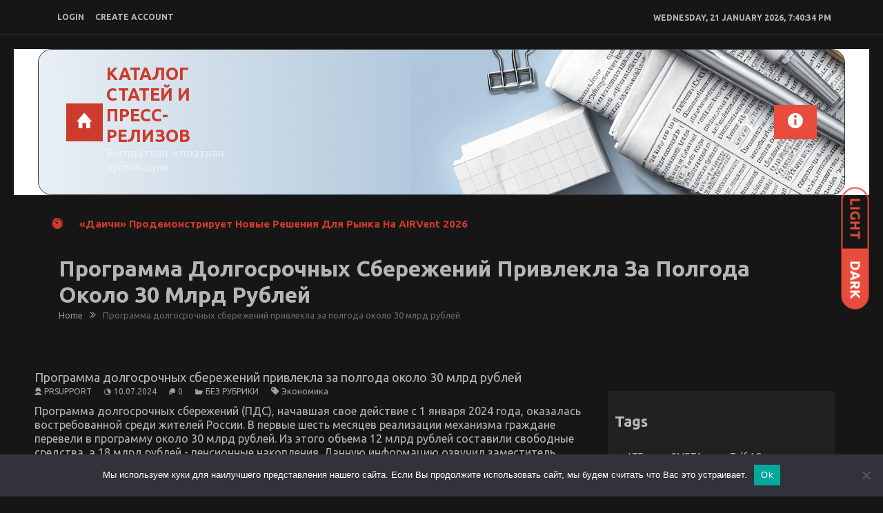

--- FILE ---
content_type: text/html; charset=UTF-8
request_url: https://1click-press.ru/10.07.2024/programma-dolgosrochnykh-sberezhenijj-privlekla-za-p-i87o.htm
body_size: 30712
content:
<!DOCTYPE html>
<html lang="ru-RU" itemscope="itemscope" itemtype="http://schema.org/Article" >
<head>
<meta charset="UTF-8">
<meta name="viewport" content="width=device-width, initial-scale=1">
<link rel="profile" href="http://gmpg.org/xfn/11">
<link rel="pingback" href="https://1click-press.ru/xmlrpc.php">

<title>Программа долгосрочных сбережений привлекла за полгода около 30 млрд рублей &#8211; Каталог статей и пресс-релизов</title>
<meta name='robots' content='max-image-preview:large' />
	<style>img:is([sizes="auto" i], [sizes^="auto," i]) { contain-intrinsic-size: 3000px 1500px }</style>
	<link rel='dns-prefetch' href='//fonts.googleapis.com' />
<link rel="alternate" type="application/rss+xml" title="Каталог статей и пресс-релизов &raquo; Feed" href="https://1click-press.ru/feed" />
<link rel="alternate" type="application/rss+xml" title="Каталог статей и пресс-релизов &raquo; Comments Feed" href="https://1click-press.ru/comments/feed" />
<link rel="alternate" type="application/rss+xml" title="Каталог статей и пресс-релизов &raquo; Программа долгосрочных сбережений привлекла за полгода около 30 млрд рублей Comments Feed" href="https://1click-press.ru/10.07.2024/programma-dolgosrochnykh-sberezhenijj-privlekla-za-p-i87o.htm/feed" />
<script type="text/javascript">
/* <![CDATA[ */
window._wpemojiSettings = {"baseUrl":"https:\/\/s.w.org\/images\/core\/emoji\/15.1.0\/72x72\/","ext":".png","svgUrl":"https:\/\/s.w.org\/images\/core\/emoji\/15.1.0\/svg\/","svgExt":".svg","source":{"concatemoji":"https:\/\/1click-press.ru\/wp-includes\/js\/wp-emoji-release.min.js?ver=6.8.1"}};
/*! This file is auto-generated */
!function(i,n){var o,s,e;function c(e){try{var t={supportTests:e,timestamp:(new Date).valueOf()};sessionStorage.setItem(o,JSON.stringify(t))}catch(e){}}function p(e,t,n){e.clearRect(0,0,e.canvas.width,e.canvas.height),e.fillText(t,0,0);var t=new Uint32Array(e.getImageData(0,0,e.canvas.width,e.canvas.height).data),r=(e.clearRect(0,0,e.canvas.width,e.canvas.height),e.fillText(n,0,0),new Uint32Array(e.getImageData(0,0,e.canvas.width,e.canvas.height).data));return t.every(function(e,t){return e===r[t]})}function u(e,t,n){switch(t){case"flag":return n(e,"\ud83c\udff3\ufe0f\u200d\u26a7\ufe0f","\ud83c\udff3\ufe0f\u200b\u26a7\ufe0f")?!1:!n(e,"\ud83c\uddfa\ud83c\uddf3","\ud83c\uddfa\u200b\ud83c\uddf3")&&!n(e,"\ud83c\udff4\udb40\udc67\udb40\udc62\udb40\udc65\udb40\udc6e\udb40\udc67\udb40\udc7f","\ud83c\udff4\u200b\udb40\udc67\u200b\udb40\udc62\u200b\udb40\udc65\u200b\udb40\udc6e\u200b\udb40\udc67\u200b\udb40\udc7f");case"emoji":return!n(e,"\ud83d\udc26\u200d\ud83d\udd25","\ud83d\udc26\u200b\ud83d\udd25")}return!1}function f(e,t,n){var r="undefined"!=typeof WorkerGlobalScope&&self instanceof WorkerGlobalScope?new OffscreenCanvas(300,150):i.createElement("canvas"),a=r.getContext("2d",{willReadFrequently:!0}),o=(a.textBaseline="top",a.font="600 32px Arial",{});return e.forEach(function(e){o[e]=t(a,e,n)}),o}function t(e){var t=i.createElement("script");t.src=e,t.defer=!0,i.head.appendChild(t)}"undefined"!=typeof Promise&&(o="wpEmojiSettingsSupports",s=["flag","emoji"],n.supports={everything:!0,everythingExceptFlag:!0},e=new Promise(function(e){i.addEventListener("DOMContentLoaded",e,{once:!0})}),new Promise(function(t){var n=function(){try{var e=JSON.parse(sessionStorage.getItem(o));if("object"==typeof e&&"number"==typeof e.timestamp&&(new Date).valueOf()<e.timestamp+604800&&"object"==typeof e.supportTests)return e.supportTests}catch(e){}return null}();if(!n){if("undefined"!=typeof Worker&&"undefined"!=typeof OffscreenCanvas&&"undefined"!=typeof URL&&URL.createObjectURL&&"undefined"!=typeof Blob)try{var e="postMessage("+f.toString()+"("+[JSON.stringify(s),u.toString(),p.toString()].join(",")+"));",r=new Blob([e],{type:"text/javascript"}),a=new Worker(URL.createObjectURL(r),{name:"wpTestEmojiSupports"});return void(a.onmessage=function(e){c(n=e.data),a.terminate(),t(n)})}catch(e){}c(n=f(s,u,p))}t(n)}).then(function(e){for(var t in e)n.supports[t]=e[t],n.supports.everything=n.supports.everything&&n.supports[t],"flag"!==t&&(n.supports.everythingExceptFlag=n.supports.everythingExceptFlag&&n.supports[t]);n.supports.everythingExceptFlag=n.supports.everythingExceptFlag&&!n.supports.flag,n.DOMReady=!1,n.readyCallback=function(){n.DOMReady=!0}}).then(function(){return e}).then(function(){var e;n.supports.everything||(n.readyCallback(),(e=n.source||{}).concatemoji?t(e.concatemoji):e.wpemoji&&e.twemoji&&(t(e.twemoji),t(e.wpemoji)))}))}((window,document),window._wpemojiSettings);
/* ]]> */
</script>
<style id='wp-emoji-styles-inline-css' type='text/css'>

	img.wp-smiley, img.emoji {
		display: inline !important;
		border: none !important;
		box-shadow: none !important;
		height: 1em !important;
		width: 1em !important;
		margin: 0 0.07em !important;
		vertical-align: -0.1em !important;
		background: none !important;
		padding: 0 !important;
	}
</style>
<link rel='stylesheet' id='wp-block-library-css' href='https://1click-press.ru/wp-includes/css/dist/block-library/style.min.css?ver=6.8.1' type='text/css' media='all' />
<style id='classic-theme-styles-inline-css' type='text/css'>
/*! This file is auto-generated */
.wp-block-button__link{color:#fff;background-color:#32373c;border-radius:9999px;box-shadow:none;text-decoration:none;padding:calc(.667em + 2px) calc(1.333em + 2px);font-size:1.125em}.wp-block-file__button{background:#32373c;color:#fff;text-decoration:none}
</style>
<style id='global-styles-inline-css' type='text/css'>
:root{--wp--preset--aspect-ratio--square: 1;--wp--preset--aspect-ratio--4-3: 4/3;--wp--preset--aspect-ratio--3-4: 3/4;--wp--preset--aspect-ratio--3-2: 3/2;--wp--preset--aspect-ratio--2-3: 2/3;--wp--preset--aspect-ratio--16-9: 16/9;--wp--preset--aspect-ratio--9-16: 9/16;--wp--preset--color--black: #000000;--wp--preset--color--cyan-bluish-gray: #abb8c3;--wp--preset--color--white: #ffffff;--wp--preset--color--pale-pink: #f78da7;--wp--preset--color--vivid-red: #cf2e2e;--wp--preset--color--luminous-vivid-orange: #ff6900;--wp--preset--color--luminous-vivid-amber: #fcb900;--wp--preset--color--light-green-cyan: #7bdcb5;--wp--preset--color--vivid-green-cyan: #00d084;--wp--preset--color--pale-cyan-blue: #8ed1fc;--wp--preset--color--vivid-cyan-blue: #0693e3;--wp--preset--color--vivid-purple: #9b51e0;--wp--preset--gradient--vivid-cyan-blue-to-vivid-purple: linear-gradient(135deg,rgba(6,147,227,1) 0%,rgb(155,81,224) 100%);--wp--preset--gradient--light-green-cyan-to-vivid-green-cyan: linear-gradient(135deg,rgb(122,220,180) 0%,rgb(0,208,130) 100%);--wp--preset--gradient--luminous-vivid-amber-to-luminous-vivid-orange: linear-gradient(135deg,rgba(252,185,0,1) 0%,rgba(255,105,0,1) 100%);--wp--preset--gradient--luminous-vivid-orange-to-vivid-red: linear-gradient(135deg,rgba(255,105,0,1) 0%,rgb(207,46,46) 100%);--wp--preset--gradient--very-light-gray-to-cyan-bluish-gray: linear-gradient(135deg,rgb(238,238,238) 0%,rgb(169,184,195) 100%);--wp--preset--gradient--cool-to-warm-spectrum: linear-gradient(135deg,rgb(74,234,220) 0%,rgb(151,120,209) 20%,rgb(207,42,186) 40%,rgb(238,44,130) 60%,rgb(251,105,98) 80%,rgb(254,248,76) 100%);--wp--preset--gradient--blush-light-purple: linear-gradient(135deg,rgb(255,206,236) 0%,rgb(152,150,240) 100%);--wp--preset--gradient--blush-bordeaux: linear-gradient(135deg,rgb(254,205,165) 0%,rgb(254,45,45) 50%,rgb(107,0,62) 100%);--wp--preset--gradient--luminous-dusk: linear-gradient(135deg,rgb(255,203,112) 0%,rgb(199,81,192) 50%,rgb(65,88,208) 100%);--wp--preset--gradient--pale-ocean: linear-gradient(135deg,rgb(255,245,203) 0%,rgb(182,227,212) 50%,rgb(51,167,181) 100%);--wp--preset--gradient--electric-grass: linear-gradient(135deg,rgb(202,248,128) 0%,rgb(113,206,126) 100%);--wp--preset--gradient--midnight: linear-gradient(135deg,rgb(2,3,129) 0%,rgb(40,116,252) 100%);--wp--preset--font-size--small: 13px;--wp--preset--font-size--medium: 20px;--wp--preset--font-size--large: 36px;--wp--preset--font-size--x-large: 42px;--wp--preset--spacing--20: 0.44rem;--wp--preset--spacing--30: 0.67rem;--wp--preset--spacing--40: 1rem;--wp--preset--spacing--50: 1.5rem;--wp--preset--spacing--60: 2.25rem;--wp--preset--spacing--70: 3.38rem;--wp--preset--spacing--80: 5.06rem;--wp--preset--shadow--natural: 6px 6px 9px rgba(0, 0, 0, 0.2);--wp--preset--shadow--deep: 12px 12px 50px rgba(0, 0, 0, 0.4);--wp--preset--shadow--sharp: 6px 6px 0px rgba(0, 0, 0, 0.2);--wp--preset--shadow--outlined: 6px 6px 0px -3px rgba(255, 255, 255, 1), 6px 6px rgba(0, 0, 0, 1);--wp--preset--shadow--crisp: 6px 6px 0px rgba(0, 0, 0, 1);}:where(.is-layout-flex){gap: 0.5em;}:where(.is-layout-grid){gap: 0.5em;}body .is-layout-flex{display: flex;}.is-layout-flex{flex-wrap: wrap;align-items: center;}.is-layout-flex > :is(*, div){margin: 0;}body .is-layout-grid{display: grid;}.is-layout-grid > :is(*, div){margin: 0;}:where(.wp-block-columns.is-layout-flex){gap: 2em;}:where(.wp-block-columns.is-layout-grid){gap: 2em;}:where(.wp-block-post-template.is-layout-flex){gap: 1.25em;}:where(.wp-block-post-template.is-layout-grid){gap: 1.25em;}.has-black-color{color: var(--wp--preset--color--black) !important;}.has-cyan-bluish-gray-color{color: var(--wp--preset--color--cyan-bluish-gray) !important;}.has-white-color{color: var(--wp--preset--color--white) !important;}.has-pale-pink-color{color: var(--wp--preset--color--pale-pink) !important;}.has-vivid-red-color{color: var(--wp--preset--color--vivid-red) !important;}.has-luminous-vivid-orange-color{color: var(--wp--preset--color--luminous-vivid-orange) !important;}.has-luminous-vivid-amber-color{color: var(--wp--preset--color--luminous-vivid-amber) !important;}.has-light-green-cyan-color{color: var(--wp--preset--color--light-green-cyan) !important;}.has-vivid-green-cyan-color{color: var(--wp--preset--color--vivid-green-cyan) !important;}.has-pale-cyan-blue-color{color: var(--wp--preset--color--pale-cyan-blue) !important;}.has-vivid-cyan-blue-color{color: var(--wp--preset--color--vivid-cyan-blue) !important;}.has-vivid-purple-color{color: var(--wp--preset--color--vivid-purple) !important;}.has-black-background-color{background-color: var(--wp--preset--color--black) !important;}.has-cyan-bluish-gray-background-color{background-color: var(--wp--preset--color--cyan-bluish-gray) !important;}.has-white-background-color{background-color: var(--wp--preset--color--white) !important;}.has-pale-pink-background-color{background-color: var(--wp--preset--color--pale-pink) !important;}.has-vivid-red-background-color{background-color: var(--wp--preset--color--vivid-red) !important;}.has-luminous-vivid-orange-background-color{background-color: var(--wp--preset--color--luminous-vivid-orange) !important;}.has-luminous-vivid-amber-background-color{background-color: var(--wp--preset--color--luminous-vivid-amber) !important;}.has-light-green-cyan-background-color{background-color: var(--wp--preset--color--light-green-cyan) !important;}.has-vivid-green-cyan-background-color{background-color: var(--wp--preset--color--vivid-green-cyan) !important;}.has-pale-cyan-blue-background-color{background-color: var(--wp--preset--color--pale-cyan-blue) !important;}.has-vivid-cyan-blue-background-color{background-color: var(--wp--preset--color--vivid-cyan-blue) !important;}.has-vivid-purple-background-color{background-color: var(--wp--preset--color--vivid-purple) !important;}.has-black-border-color{border-color: var(--wp--preset--color--black) !important;}.has-cyan-bluish-gray-border-color{border-color: var(--wp--preset--color--cyan-bluish-gray) !important;}.has-white-border-color{border-color: var(--wp--preset--color--white) !important;}.has-pale-pink-border-color{border-color: var(--wp--preset--color--pale-pink) !important;}.has-vivid-red-border-color{border-color: var(--wp--preset--color--vivid-red) !important;}.has-luminous-vivid-orange-border-color{border-color: var(--wp--preset--color--luminous-vivid-orange) !important;}.has-luminous-vivid-amber-border-color{border-color: var(--wp--preset--color--luminous-vivid-amber) !important;}.has-light-green-cyan-border-color{border-color: var(--wp--preset--color--light-green-cyan) !important;}.has-vivid-green-cyan-border-color{border-color: var(--wp--preset--color--vivid-green-cyan) !important;}.has-pale-cyan-blue-border-color{border-color: var(--wp--preset--color--pale-cyan-blue) !important;}.has-vivid-cyan-blue-border-color{border-color: var(--wp--preset--color--vivid-cyan-blue) !important;}.has-vivid-purple-border-color{border-color: var(--wp--preset--color--vivid-purple) !important;}.has-vivid-cyan-blue-to-vivid-purple-gradient-background{background: var(--wp--preset--gradient--vivid-cyan-blue-to-vivid-purple) !important;}.has-light-green-cyan-to-vivid-green-cyan-gradient-background{background: var(--wp--preset--gradient--light-green-cyan-to-vivid-green-cyan) !important;}.has-luminous-vivid-amber-to-luminous-vivid-orange-gradient-background{background: var(--wp--preset--gradient--luminous-vivid-amber-to-luminous-vivid-orange) !important;}.has-luminous-vivid-orange-to-vivid-red-gradient-background{background: var(--wp--preset--gradient--luminous-vivid-orange-to-vivid-red) !important;}.has-very-light-gray-to-cyan-bluish-gray-gradient-background{background: var(--wp--preset--gradient--very-light-gray-to-cyan-bluish-gray) !important;}.has-cool-to-warm-spectrum-gradient-background{background: var(--wp--preset--gradient--cool-to-warm-spectrum) !important;}.has-blush-light-purple-gradient-background{background: var(--wp--preset--gradient--blush-light-purple) !important;}.has-blush-bordeaux-gradient-background{background: var(--wp--preset--gradient--blush-bordeaux) !important;}.has-luminous-dusk-gradient-background{background: var(--wp--preset--gradient--luminous-dusk) !important;}.has-pale-ocean-gradient-background{background: var(--wp--preset--gradient--pale-ocean) !important;}.has-electric-grass-gradient-background{background: var(--wp--preset--gradient--electric-grass) !important;}.has-midnight-gradient-background{background: var(--wp--preset--gradient--midnight) !important;}.has-small-font-size{font-size: var(--wp--preset--font-size--small) !important;}.has-medium-font-size{font-size: var(--wp--preset--font-size--medium) !important;}.has-large-font-size{font-size: var(--wp--preset--font-size--large) !important;}.has-x-large-font-size{font-size: var(--wp--preset--font-size--x-large) !important;}
:where(.wp-block-post-template.is-layout-flex){gap: 1.25em;}:where(.wp-block-post-template.is-layout-grid){gap: 1.25em;}
:where(.wp-block-columns.is-layout-flex){gap: 2em;}:where(.wp-block-columns.is-layout-grid){gap: 2em;}
:root :where(.wp-block-pullquote){font-size: 1.5em;line-height: 1.6;}
</style>
<link rel='stylesheet' id='custom-comments-css-css' href='https://1click-press.ru/wp-content/plugins/bka-single/asset/styles.css?ver=6.8.1' type='text/css' media='all' />
<link rel='stylesheet' id='cookie-notice-front-css' href='https://1click-press.ru/wp-content/plugins/cookie-notice/css/front.min.css?ver=2.4.16' type='text/css' media='all' />
<link rel='stylesheet' id='spidermag-fonts-css' href='https://fonts.googleapis.com/css?family=Ubuntu%3A300%2C300i%2C400%2C400i%2C500%2C500i%2C700%2C700i%7COpen%2BSans%3A300%2C300i%2C400%2C400i%2C600%2C600i%2C700%2C700i%2C800%2C800i%7CPlayfair%2BDisplay%3A400%2C400i%2C700%2C700i%2C900%2C900i%7CRoboto%3A100%2C+300%2C400%2C400i%2C700%2C700i%2C900%2C900i&#038;subset=latin%2Clatin-ext&#038;ver=1.0.3' type='text/css' media='all' />
<link rel='stylesheet' id='bootstrap-css' href='https://1click-press.ru/wp-content/themes/spidermag/assets/library/bootstrap/css/bootstrap.min.css?ver=6.8.1' type='text/css' media='all' />
<link rel='stylesheet' id='font-awesome-css' href='https://1click-press.ru/wp-content/themes/spidermag/assets/library/font-awesome/css/font-awesome.min.css?ver=6.8.1' type='text/css' media='all' />
<link rel='stylesheet' id='ionicons-css' href='https://1click-press.ru/wp-content/themes/spidermag/assets/library/ionicons/css/ionicons.min.css?ver=6.8.1' type='text/css' media='all' />
<link rel='stylesheet' id='lightslider-css' href='https://1click-press.ru/wp-content/themes/spidermag/assets/library/lightslider/css/lightslider.min.css?ver=6.8.1' type='text/css' media='all' />
<link rel='stylesheet' id='animate-css' href='https://1click-press.ru/wp-content/themes/spidermag/assets/library/animate/css/animate.min.css?ver=6.8.1' type='text/css' media='all' />
<link rel='stylesheet' id='spidermag-responsive-css' href='https://1click-press.ru/wp-content/themes/spidermag/assets/css/responsive.css?ver=6.8.1' type='text/css' media='all' />
<link rel='stylesheet' id='magnific-popup-css' href='https://1click-press.ru/wp-content/themes/spidermag/assets/library/magnific-popup/css/magnific-popup.css?ver=6.8.1' type='text/css' media='all' />
<link rel='stylesheet' id='sparklethemes-mobile-menu-css' href='https://1click-press.ru/wp-content/themes/spidermag/spidermag/mobile-menu/mobile-menu.css?ver=1' type='text/css' media='all' />
<link rel='stylesheet' id='spidermag-parent-style-css' href='https://1click-press.ru/wp-content/themes/spidermag/style.css?ver=1.0.3' type='text/css' media='all' />
<link rel='stylesheet' id='black-magazine-style-css' href='https://1click-press.ru/wp-content/themes/1cl-magazine/style.css?ver=6.8.1' type='text/css' media='all' />
<script type="text/javascript" id="cookie-notice-front-js-before">
/* <![CDATA[ */
var cnArgs = {"ajaxUrl":"https:\/\/1click-press.ru\/wp-admin\/admin-ajax.php","nonce":"9521321f33","hideEffect":"fade","position":"bottom","onScroll":false,"onScrollOffset":100,"onClick":false,"cookieName":"cookie_notice_accepted","cookieTime":2592000,"cookieTimeRejected":2592000,"globalCookie":false,"redirection":false,"cache":false,"revokeCookies":false,"revokeCookiesOpt":"automatic"};
/* ]]> */
</script>
<script type="text/javascript" src="https://1click-press.ru/wp-content/plugins/cookie-notice/js/front.min.js?ver=2.4.16" id="cookie-notice-front-js"></script>
<script type="text/javascript" src="https://1click-press.ru/wp-includes/js/jquery/jquery.min.js?ver=3.7.1" id="jquery-core-js"></script>
<script type="text/javascript" src="https://1click-press.ru/wp-includes/js/jquery/jquery-migrate.min.js?ver=3.4.1" id="jquery-migrate-js"></script>
<!--[if lt IE 9]>
<script type="text/javascript" src="https://1click-press.ru/wp-content/themes/spidermag/assets/library/html5shiv/html5shiv.min.js?ver=1.0.3" id="html5-js"></script>
<![endif]-->
<!--[if lt IE 9]>
<script type="text/javascript" src="https://1click-press.ru/wp-content/themes/spidermag/assets/library/respond/respond.min.js?ver=1.0.3" id="respond-js"></script>
<![endif]-->
<script type="text/javascript" src="https://1click-press.ru/wp-content/themes/spidermag/assets/library/animate/js/wow.min.js?ver=1" id="wow-js"></script>
<script type="text/javascript" src="https://1click-press.ru/wp-content/themes/spidermag/assets/library/magnific-popup/js/jquery.magnific-popup.min.js?ver=1" id="jquery-magnific-popup-js"></script>
<script type="text/javascript" src="https://1click-press.ru/wp-content/themes/spidermag/assets/library/enquire/js/enquire.min.js?ver=1" id="enquire-js"></script>
<script type="text/javascript" src="https://1click-press.ru/wp-content/themes/spidermag/spidermag/mobile-menu/navigation.js?ver=1" id="sparkletheme-navigation-js"></script>
<link rel="https://api.w.org/" href="https://1click-press.ru/wp-json/" /><link rel="alternate" title="JSON" type="application/json" href="https://1click-press.ru/wp-json/wp/v2/posts/66730" /><link rel="EditURI" type="application/rsd+xml" title="RSD" href="https://1click-press.ru/xmlrpc.php?rsd" />
<meta name="generator" content="WordPress 6.8.1" />
<link rel="canonical" href="https://1click-press.ru/10.07.2024/programma-dolgosrochnykh-sberezhenijj-privlekla-za-p-i87o.htm" />
<link rel='shortlink' href='https://1click-press.ru/?p=66730' />
<link rel="alternate" title="oEmbed (JSON)" type="application/json+oembed" href="https://1click-press.ru/wp-json/oembed/1.0/embed?url=https%3A%2F%2F1click-press.ru%2F10.07.2024%2Fprogramma-dolgosrochnykh-sberezhenijj-privlekla-za-p-i87o.htm" />
<meta name="description" content="Программа долгосрочных сбережений (ПДС), начавшая свое действие с 1 января 2024 года, оказалась востребованной среди жителей России. ">            <style type='text/css'>
                .no-js #loader {
                    display: none; 
                }
                .js #loader { 
                    display: block;
                    position: absolute; 
                    left: 100px; 
                    top: 0; 
                }
                .spidermag-preloader {
                    position: fixed;
                    left: 0px;
                    top: 0px;
                    width: 100%;
                    height: 100%;
                    z-index: 9999999;
                    background: url('https://1click-press.ru/wp-content/themes/spidermag/assets/images/preloader/default.gif') center no-repeat #fff;
                }
            </style>
        </head>

<body class="wp-singular post-template-default single single-post postid-66730 single-format-standard wp-theme-spidermag wp-child-theme-1cl-magazine cookies-not-set group-blog sp-blackmode columns-3">

            <a class="skip-link screen-reader-text" href="#main">Skip to content</a>
                <header id="masthead" class="site-header" role="banner">        
            <div class="header-container">
                <div class="header-toolbar">
            <div class="container">
                <div class="row">
                    <div class="col-md-16 text-uppercase flex-center">                        
                        <div class="col-sm-10 col-xs-16">

                            <div class="topmain-nav" id="top-nav">                            
                                
                                                <li><a class="open-popup-link" href="#log-in" data-effect="mfp-zoom-in">login</a></li>
                                        
                                                                                        
                                                <li><a class="open-popup-link" href="#create-account" data-effect="mfp-zoom-in">create account</a></li>
                                        
                                        

                        
                            </div>
                        </div><!-- top header left section -->

                        <div class="col-sm-6 col-xs-16  ">                           
                                                            
                                <div class="list-inline pull-right"> 
                                    <div id="time-date"></div>
                                </div>

                                                    </div><!-- top header right section -->

                    </div>
                </div> <!-- .row -->
            </div><!-- .container -->
        </div><!-- Top header section end -->
                    <div class="sticky-header">
                <div class="container header">
                    <div class="row sm-flex">
                        <div class="col-sm-8 col-md-4">
                            <div class="site-branding flex">
                                                                        <a href="https://1click-press.ru/" title="Каталог статей и пресс-релизов" class="spider-home spider-home-active ion-home">&nbsp;</a>
                                    
                                        

                                <div class="spidermag-logo">
                                                                    </div>
                                                                <div class="spidermag-logotitle">
                                    <h1 class="site-title">
                                        <a href="https://1click-press.ru/" rel="home">
                                            Каталог статей и пресс-релизов                                        </a>
                                    </h1>
                                                                                <p class="buzz-site-description site-description">Бесплатная и платная публикация</p>
                                                                    </div>
                                                            </div>
                        </div><!-- header main logo section -->

                        <div class="col-sm-8 col-md-12">
                            <div class="navbar-header">
                                <button type="button" class="navbar-toggle collapsed" data-toggle-target=".header-mobile-menu"  data-toggle-body-class="showing-menu-modal" aria-expanded="false" data-set-focus=".close-nav-toggle">
                                        <span class="sr-only">Toggle navigation</span>
                                        <span class="icon-bar"></span>
                                        <span class="icon-bar"></span> 
                                        <span class="icon-bar"></span>
                                </button>
                            </div>
                            <div class="navbar-wrapper flex">
                            <div class="collapse navbar-collapse" id="navbar-collapse">
                                <nav class="box-header-nav main-menu-wapper" aria-label="Main Menu" role="navigation">
                                            <div class="navbar-left spidermag-default-menu">
            >
        </div>
                                    </nav>
                            </div> <!-- collapse navbar-collapse -->

                            <div class="right-side-container">
                                
                                                                    <a href="javascript:;" class="toggle-search pull-right"><span class="ion-android-search"></span></a>
                                                                
                                <a href="javascript:;" class="toggle-btn-header pull-right sidebar-modal-btn" data-toggle-target=".sidebar-modal"  data-toggle-body-class="showing-menu-modal" aria-expanded="false" data-set-focus=".close-nav-toggle-sidebar"><span class="ion-android-information"></span></a>

                            </div>
                            </div>
                        </div><!-- header ads section -->
                    </div> <!-- .row -->
                </div><!-- container --><!-- header end -->    

                <div class="nav-search-outer">
                    <div class="search-container ">
                        <div class="container">
                            <form method="get" class="search-form" action="https://1click-press.ru/">
                                <input type="search" name="s" id="search-bar" placeholder="Type &amp; Hit Enter.." value="" autocomplete="off">
                            </form>
                        </div>
                    </div><!-- search end -->
                </div><!-- nav and search end-->
            </div><!-- sticky header end -->
                    </div>
        </header><!-- #masthead -->
        


    <div class="container">
        <div class="hot-news">
            <div class="row width-100 flex-center">
                
                                    <span class="ion-ios7-timer icon-news pull-left"></span>
                                          <ul id="js-news" class="js-hidden js-news">
                            <li class="news-item">
                    <a href="https://1click-press.ru/21.01.2026/daichi-prodemonstriruet-novye-resheniya-dlya-rynka-clg9.htm" title="«Даичи» продемонстрирует новые решения для рынка на AIRVent 2026">
                        «Даичи» продемонстрирует новые решения для рынка на AIRVent 2026                    </a>
                </li>
                            <li class="news-item">
                    <a href="https://1click-press.ru/21.01.2026/publikaciya-ostrov-poluchil-zolotojj-sertifikat-green-house-4n3dt.htm" title="«Остров» получил золотой сертификат Green House">
                        «Остров» получил золотой сертификат Green House                    </a>
                </li>
                            <li class="news-item">
                    <a href="https://1click-press.ru/21.01.2026/2665323-metrium-itogi-goda-na-pervichnom-rynke-massovogo-segmenta-5r3.htm" title="«Метриум»: Итоги 2025 года на первичном рынке массового сегмента">
                        «Метриум»: Итоги 2025 года на первичном рынке массового сегмента                    </a>
                </li>
                            <li class="news-item">
                    <a href="https://1click-press.ru/21.01.2026/9603960-rossijjskie-ib-vendory-usilivayut-eksport-v-strany-globa-t58.htm" title="Российские ИБ-вендоры усиливают экспорт в страны Глобального Юга">
                        Российские ИБ-вендоры усиливают экспорт в страны Глобального Юга                    </a>
                </li>
                            <li class="news-item">
                    <a href="https://1click-press.ru/21.01.2026/budushhikh-ajjtishnikov-budut-obuchat-v-vuzakh-za-schjot-krupnykh-4dks.htm" title="Будущих айтишников будут обучать в вузах за счёт крупных компаний">
                        Будущих айтишников будут обучать в вузах за счёт крупных компаний                    </a>
                </li>
                            <li class="news-item">
                    <a href="https://1click-press.ru/21.01.2026/snk-kafedry-propedevtiki-detskikh-boleznejj-pirogov-f7nk.htm" title="СНК кафедры пропедевтики детских болезней Пироговского Университета провел заседание по теме: «Дифференциальная диагностика гепатитов»">
                        СНК кафедры пропедевтики детских болезней Пироговского Университета провел заседание по теме: «Дифференциальная диагностика гепатитов»                    </a>
                </li>
                            <li class="news-item">
                    <a href="https://1click-press.ru/21.01.2026/6040221-top-professijj-v-kiberbezopasnosti-kto-bude-t0.htm" title="ТОП-5 профессий в кибербезопасности: кто будет в цене в 2026 году">
                        ТОП-5 профессий в кибербезопасности: кто будет в цене в 2026 году                    </a>
                </li>
                            <li class="news-item">
                    <a href="https://1click-press.ru/21.01.2026/snk-kafedry-propedevtiki-detskikh-boleznejj-ka335.htm" title="СНК кафедры пропедевтики детских болезней Пироговского Университета провел заседание по теме: «Интерпретация результатов генетических исследований при онкологических заболеваниях»">
                        СНК кафедры пропедевтики детских болезней Пироговского Университета провел заседание по теме: «Интерпретация результатов генетических исследований при онкологических заболеваниях»                    </a>
                </li>
                            <li class="news-item">
                    <a href="https://1click-press.ru/21.01.2026/novost-snk-kafedry-propedevtiki-detskikh-boleznejj-pir-zkx.htm" title="СНК кафедры пропедевтики детских болезней Пироговского Университета провел заседание по теме: «Тетрада Фалло»">
                        СНК кафедры пропедевтики детских болезней Пироговского Университета провел заседание по теме: «Тетрада Фалло»                    </a>
                </li>
                            <li class="news-item">
                    <a href="https://1click-press.ru/21.01.2026/snk-kafedry-propedevtiki-detskikh-boleznejj-pirogovskogo-universi-i4doy.htm" title="СНК кафедры пропедевтики детских болезней Пироговского Университета провел заседание по теме: «Анемия Даймонда-Блекфена»">
                        СНК кафедры пропедевтики детских болезней Пироговского Университета провел заседание по теме: «Анемия Даймонда-Блекфена»                    </a>
                </li>
                      </ul>
                  
            </div><!-- row -->
        </div><!-- col-sm-16 -->
    </div><!-- container -->

    <div class="container">
      <div id="custom-header">
        <div class="custom-header-wrapper">
                          <h1 class="page-title">Программа долгосрочных сбережений привлекла за полгода около 30 млрд рублей</h1>
              <div id="breadcrumb">
                <div role="navigation" aria-label="Breadcrumbs" class="breadcrumb-trail breadcrumbs" itemprop="breadcrumb"><ul class="trail-items" itemscope itemtype="http://schema.org/BreadcrumbList"><meta name="numberOfItems" content="2" /><meta name="itemListOrder" content="Ascending" /><li itemprop="itemListElement" itemscope itemtype="http://schema.org/ListItem" class="trail-item trail-begin"><a href="https://1click-press.ru" rel="home"><span itemprop="name">Home</span></a><meta itemprop="position" content="1" /></li><li itemprop="itemListElement" itemscope itemtype="http://schema.org/ListItem" class="trail-item trail-end"><span itemprop="name">Программа долгосрочных сбережений привлекла за полгода около 30 млрд рублей</span><meta itemprop="position" content="2" /></li></ul></div>                              </div>
                    </div>
      </div>
    </div>
  
<!-- End Screen Width Post feature image section -->

<!-- End Other Remaining Post feature image section -->
<div class="container blogging-style">
  <div class="row">
    <!-- Start Standard Post feature image section -->
    <!-- End Standard Post feature image section -->


    <!-- mid sec end --> 


    <div class="col-lg-11 col-md-11 col-sm-11 col-xs-16 pull-left">
      <div class="row"> 
        <div class="col-sm-16">
          <div class="row">
            
              
<div id="post-66730" class="col-sm-16 wow fadeInDown animated post-66730 post type-post status-publish format-standard hentry category-1 tag-ehkonomika" data-wow-delay="0.3s">
  <div class="row">

    <!-- postmeta section -->
    <div class="sec-info">
         
          <h3> Программа долгосрочных сбережений привлекла за полгода около 30 млрд рублей</h3>
          <div class="text-danger sub-info-bordered">
            
          <div class="author"><span class="ion-android-contact icon"></span><a href="https://1click-press.ru/author/prsupport" title="Posts by PRSupport" rel="author">PRSupport</a></div>
        
                  
          
          <div class="author"><span class="ion-android-data icon"></span><a href="https://1click-press.ru/10.07.2024/programma-dolgosrochnykh-sberezhenijj-privlekla-za-p-i87o.htm">10.07.2024</a></div>
        
                  
          <div class="author"><span class="ion-chatbubbles icon"></span><a href="https://1click-press.ru/10.07.2024/programma-dolgosrochnykh-sberezhenijj-privlekla-za-p-i87o.htm#respond">0</a></div>
        
                  
          <div class="author"><span class="ion-android-folder icon"></span><a href="https://1click-press.ru/category/%d0%b1%d0%b5%d0%b7-%d1%80%d1%83%d0%b1%d1%80%d0%b8%d0%ba%d0%b8" rel="category tag">Без рубрики</a></div>
        
                  
          <div class="category"><span class="ion-pricetag icon"></span><a href="https://1click-press.ru/tag/ehkonomika" rel="tag">Экономика</a></div>        
         
          </div>
        <div id='body_225364_miss_1'></div> <p class="ql-align-justify">	Программа долгосрочных сбережений (ПДС), начавшая свое действие с 1 января 2024 года, оказалась востребованной среди жителей России. В первые шесть месяцев реализации механизма граждане перевели в программу около 30 млрд рублей. Из этого объема 12 млрд рублей составили свободные средства, а 18 млрд рублей - пенсионные накопления. Данную информацию озвучил заместитель директора департамента финансовой политики Минфина России Павел Шахлевич на встрече с журналистами в Новосибирске.</p><p class="ql-align-justify">	&nbsp;</p><p class="ql-align-justify">	Шахлевич пояснил, что в начале действия программы основная часть переводов приходилась на пенсионные накопления, аналогично переводам в пенсионный фонд. Однако со временем количество переводов свободных средств значительно увеличилось, что свидетельствует о растущей заинтересованности граждан в возможности инвестировать и создавать дополнительный источник дохода.</p><p class="ql-align-justify">	&nbsp;</p><p class="ql-align-justify">	ПДС разработана как удобный инструмент для накоплений, предоставляющий гражданам несколько преимуществ, включая государственное софинансирование собственных взносов до 36 тыс. рублей в год на протяжении трех лет и специальный налоговый вычет до 52 тыс. рублей ежегодно при уплате взносов до 400 тыс. рублей. Программа направлена на поддержку граждан в создании финансовой подушки безопасности на случай жизненных трудностей или для дополнительного дохода в будущем.</p><p>&nbsp;</p><p class="ql-align-justify">&nbsp;«Приведенные данные свидетельствуют о том, что программа долгосрочных сбережений получила активную поддержку со стороны населения, и является привлекательной как для размещения свободных средств, так и для управления пенсионными накоплениями. Судя по объемам переведенных средств, можно сделать вывод том, что граждане видят в ПДС надежный инструмент для сохранения и приумножения своих сбережений. Позитивный отклик и значительные суммы внесений в течение первых шести месяцев могут также указывать на успех информационной кампании и эффективное управление программой со стороны участников, вовлеченных в ее реализацию. Если эта тенденция продолжится, то ПДС может стать значимым элементом финансового планирования для множества россиян», - отмечает эксперт Среднерусского института управления – филиала РАНХиГС Татьяна Власова.&nbsp;</p><p><br></p>
    <p>Комментариев пока нет.</p>
<h4>Это интересно:</h4><ul><li><a href="https://1click-press.ru/16.11.2024/alfa-npf-poluchil-licenziyu-banka-rossii-810a.htm">Чем связано создание фонда с программой долгосрочных сбережений?</a></li><li><a href="https://1click-press.ru/16.11.2024/alfa-npf-poluchil-licenziyu-banka-rossii-810a.htm">Какие преимущества предоставляет программа долгосрочных сбережений участникам?</a></li></ul>    </div>
  </div>
</div>

<!-- Author Detail's -->
<div class="author-box">
    <div class="author-info clearfix">
      <div class="col-xs-16 col-sm-4">
          <img alt='' src='https://secure.gravatar.com/avatar/d2bed78cb5c353c81e1d61bf37ada00011707b59e67b46d77a5de19613460ae4?s=160&#038;d=mm&#038;r=g' class='avatar avatar-160 photo' height='160' width='160' />      </div>
      <div class="col-xs-16 col-sm-12">
        <h4>PRSupport</h4>
        <p></p>
        <ul class="list-inline">
                        <li><a href="mailto:prsupport@balin.su"><span class="ion-email"></span></a></li>
                    </ul>
      </div>
    </div>
</div><!-- Author Details section -->

<div class="col-sm-16 wow fadeInUp animated " data-wow-delay="0.5s" data-wow-offset="100">
  
  <div class="main-title-outer">
    <div class="main-title">Related Posts</div>
  </div>

  <div id="owl-lifestyle" class="owlcarousel cS-hidden owl-lifestyle">
          <div class="item topic">
        <div class="box img-thumbnail">
        	<a href="https://1click-press.ru/04.09.2025/shos-aktualiziruet-mezhdunarodnoe-pravo-1k06q.htm">
            <div class="thumb-box"><span class="ion-pin"></span>
    	    	    <a class="thumbn-block" href="https://1click-press.ru/04.09.2025/shos-aktualiziruet-mezhdunarodnoe-pravo-1k06q.htm" title="ШОС актуализирует международное право" style="background-image: url('https://st.business-key.com/i/files/55016/2025/09/1756985094.jpg')"></a>
            </div>
          </a>
        </div>        
        <h3><a href="https://1click-press.ru/04.09.2025/shos-aktualiziruet-mezhdunarodnoe-pravo-1k06q.htm">ШОС актуализирует международное право</a></h3>
        <div class="text-danger sub-info-bordered remove-borders">
          <div class="time"><span class="ion-android-data icon"></span><a href="https://1click-press.ru/04.09.2025/shos-aktualiziruet-mezhdunarodnoe-pravo-1k06q.htm">04.09.2025</a></div>
        	<div class="time"><span class="ion-chatbubbles icon"></span><a href="https://1click-press.ru/04.09.2025/shos-aktualiziruet-mezhdunarodnoe-pravo-1k06q.htm#respond">0</a></div>
        </div>
      </div>
          <div class="item topic">
        <div class="box img-thumbnail">
        	<a href="https://1click-press.ru/12.12.2025/izmeneniya-v-formate-podgotovki-aspirantov-fgmgp.htm">
            <div class="thumb-box"><span class="ion-pin"></span>
    	    	    <a class="thumbn-block" href="https://1click-press.ru/12.12.2025/izmeneniya-v-formate-podgotovki-aspirantov-fgmgp.htm" title="Изменения в формате подготовки аспирантов" style="background-image: url('https://a1.li8.ru/bg/1360.webp')"></a>
            </div>
          </a>
        </div>        
        <h3><a href="https://1click-press.ru/12.12.2025/izmeneniya-v-formate-podgotovki-aspirantov-fgmgp.htm">Изменения в формате подготовки аспирантов</a></h3>
        <div class="text-danger sub-info-bordered remove-borders">
          <div class="time"><span class="ion-android-data icon"></span><a href="https://1click-press.ru/12.12.2025/izmeneniya-v-formate-podgotovki-aspirantov-fgmgp.htm">12.12.2025</a></div>
        	<div class="time"><span class="ion-chatbubbles icon"></span><a href="https://1click-press.ru/12.12.2025/izmeneniya-v-formate-podgotovki-aspirantov-fgmgp.htm#respond">0</a></div>
        </div>
      </div>
          <div class="item topic">
        <div class="box img-thumbnail">
        	<a href="https://1click-press.ru/26.12.2025/619626-kazan-voshla-v-top-populyarnykh-napravlen-jf1g.htm">
            <div class="thumb-box"><span class="ion-pin"></span>
    	    	    <a class="thumbn-block" href="https://1click-press.ru/26.12.2025/619626-kazan-voshla-v-top-populyarnykh-napravlen-jf1g.htm" title="Казань вошла в ТОП-7 популярных направлений для путешествий на новогодние праздники" style="background-image: url('https://a1.li8.ru/bg/0808.webp')"></a>
            </div>
          </a>
        </div>        
        <h3><a href="https://1click-press.ru/26.12.2025/619626-kazan-voshla-v-top-populyarnykh-napravlen-jf1g.htm">Казань вошла в ТОП-7 популярных направлений для путешествий на новогодние праздники</a></h3>
        <div class="text-danger sub-info-bordered remove-borders">
          <div class="time"><span class="ion-android-data icon"></span><a href="https://1click-press.ru/26.12.2025/619626-kazan-voshla-v-top-populyarnykh-napravlen-jf1g.htm">26.12.2025</a></div>
        	<div class="time"><span class="ion-chatbubbles icon"></span><a href="https://1click-press.ru/26.12.2025/619626-kazan-voshla-v-top-populyarnykh-napravlen-jf1g.htm#respond">0</a></div>
        </div>
      </div>
          <div class="item topic">
        <div class="box img-thumbnail">
        	<a href="https://1click-press.ru/16.09.2024/post-cifrovaya-transformaciya-kosnulas-studentov-vuzov-6eh0t.htm">
            <div class="thumb-box"><span class="ion-pin"></span>
    	    	    <a class="thumbn-block" href="https://1click-press.ru/16.09.2024/post-cifrovaya-transformaciya-kosnulas-studentov-vuzov-6eh0t.htm" title="Цифровая трансформация коснулась студентов вузов" style="background-image: url('https://a1.li8.ru/bg/0184.webp')"></a>
            </div>
          </a>
        </div>        
        <h3><a href="https://1click-press.ru/16.09.2024/post-cifrovaya-transformaciya-kosnulas-studentov-vuzov-6eh0t.htm">Цифровая трансформация коснулась студентов вузов</a></h3>
        <div class="text-danger sub-info-bordered remove-borders">
          <div class="time"><span class="ion-android-data icon"></span><a href="https://1click-press.ru/16.09.2024/post-cifrovaya-transformaciya-kosnulas-studentov-vuzov-6eh0t.htm">16.09.2024</a></div>
        	<div class="time"><span class="ion-chatbubbles icon"></span><a href="https://1click-press.ru/16.09.2024/post-cifrovaya-transformaciya-kosnulas-studentov-vuzov-6eh0t.htm#respond">0</a></div>
        </div>
      </div>
          <div class="item topic">
        <div class="box img-thumbnail">
        	<a href="https://1click-press.ru/04.03.2024/9845705-pri-kiberstrakhovanii-strakhovshhiki-berut-na-sebya-p-g6662.htm">
            <div class="thumb-box"><span class="ion-pin"></span>
    	    	    <a class="thumbn-block" href="https://1click-press.ru/04.03.2024/9845705-pri-kiberstrakhovanii-strakhovshhiki-berut-na-sebya-p-g6662.htm" title="При киберстраховании страховщики берут на себя повышенные риски – Виталий Бут на форуме «Кибербезопасность в финансах»" style="background-image: url('https://st.business-key.com/i/files/46293/2024/03/1709574190.png')"></a>
            </div>
          </a>
        </div>        
        <h3><a href="https://1click-press.ru/04.03.2024/9845705-pri-kiberstrakhovanii-strakhovshhiki-berut-na-sebya-p-g6662.htm">При киберстраховании страховщики берут на себя повышенные риски – Виталий Бут на форуме «Кибербезопасность в финансах»</a></h3>
        <div class="text-danger sub-info-bordered remove-borders">
          <div class="time"><span class="ion-android-data icon"></span><a href="https://1click-press.ru/04.03.2024/9845705-pri-kiberstrakhovanii-strakhovshhiki-berut-na-sebya-p-g6662.htm">04.03.2024</a></div>
        	<div class="time"><span class="ion-chatbubbles icon"></span><a href="https://1click-press.ru/04.03.2024/9845705-pri-kiberstrakhovanii-strakhovshhiki-berut-na-sebya-p-g6662.htm#respond">0</a></div>
        </div>
      </div>
          <div class="item topic">
        <div class="box img-thumbnail">
        	<a href="https://1click-press.ru/12.12.2023/rafik-zagrutdinov-dva-zhilykh-doma-po-renovacii-59tlj.htm">
            <div class="thumb-box"><span class="ion-pin"></span>
    	    	    <a class="thumbn-block" href="https://1click-press.ru/12.12.2023/rafik-zagrutdinov-dva-zhilykh-doma-po-renovacii-59tlj.htm" title="Рафик Загрутдинов: два жилых дома по реновации ввели в эксплуатацию в районе Выхино-Жулебино" style="background-image: url('https://a1.li8.ru/bg/0330.webp')"></a>
            </div>
          </a>
        </div>        
        <h3><a href="https://1click-press.ru/12.12.2023/rafik-zagrutdinov-dva-zhilykh-doma-po-renovacii-59tlj.htm">Рафик Загрутдинов: два жилых дома по реновации ввели в эксплуатацию в районе Выхино-Жулебино</a></h3>
        <div class="text-danger sub-info-bordered remove-borders">
          <div class="time"><span class="ion-android-data icon"></span><a href="https://1click-press.ru/12.12.2023/rafik-zagrutdinov-dva-zhilykh-doma-po-renovacii-59tlj.htm">12.12.2023</a></div>
        	<div class="time"><span class="ion-chatbubbles icon"></span><a href="https://1click-press.ru/12.12.2023/rafik-zagrutdinov-dva-zhilykh-doma-po-renovacii-59tlj.htm#respond">0</a></div>
        </div>
      </div>
          <div class="item topic">
        <div class="box img-thumbnail">
        	<a href="https://1click-press.ru/27.06.2024/post-dostizheniya-v-sfere-osvoeniya-kosmosa-wgnm9.htm">
            <div class="thumb-box"><span class="ion-pin"></span>
    	    	    <a class="thumbn-block" href="https://1click-press.ru/27.06.2024/post-dostizheniya-v-sfere-osvoeniya-kosmosa-wgnm9.htm" title="Достижения в сфере освоения космоса" style="background-image: url('https://st.business-key.com/i/files/55016/2024/06/1718026943.jpg')"></a>
            </div>
          </a>
        </div>        
        <h3><a href="https://1click-press.ru/27.06.2024/post-dostizheniya-v-sfere-osvoeniya-kosmosa-wgnm9.htm">Достижения в сфере освоения космоса</a></h3>
        <div class="text-danger sub-info-bordered remove-borders">
          <div class="time"><span class="ion-android-data icon"></span><a href="https://1click-press.ru/27.06.2024/post-dostizheniya-v-sfere-osvoeniya-kosmosa-wgnm9.htm">27.06.2024</a></div>
        	<div class="time"><span class="ion-chatbubbles icon"></span><a href="https://1click-press.ru/27.06.2024/post-dostizheniya-v-sfere-osvoeniya-kosmosa-wgnm9.htm#respond">0</a></div>
        </div>
      </div>
          <div class="item topic">
        <div class="box img-thumbnail">
        	<a href="https://1click-press.ru/24.04.2024/5279964-v-stavropolskom-filiale-prezidentskojj-akademii-1s.htm">
            <div class="thumb-box"><span class="ion-pin"></span>
    	    	    <a class="thumbn-block" href="https://1click-press.ru/24.04.2024/5279964-v-stavropolskom-filiale-prezidentskojj-akademii-1s.htm" title="В Ставропольском филиале Президентской академии отмечают, что Ставрополье ведет работы по газификации садоводческих товариществ" style="background-image: url('https://st.business-key.com/i/files/55016/2024/04/1713951149.jpg')"></a>
            </div>
          </a>
        </div>        
        <h3><a href="https://1click-press.ru/24.04.2024/5279964-v-stavropolskom-filiale-prezidentskojj-akademii-1s.htm">В Ставропольском филиале Президентской академии отмечают, что Ставрополье ведет работы по газификации садоводческих товариществ</a></h3>
        <div class="text-danger sub-info-bordered remove-borders">
          <div class="time"><span class="ion-android-data icon"></span><a href="https://1click-press.ru/24.04.2024/5279964-v-stavropolskom-filiale-prezidentskojj-akademii-1s.htm">24.04.2024</a></div>
        	<div class="time"><span class="ion-chatbubbles icon"></span><a href="https://1click-press.ru/24.04.2024/5279964-v-stavropolskom-filiale-prezidentskojj-akademii-1s.htm#respond">0</a></div>
        </div>
      </div>
          <div class="item topic">
        <div class="box img-thumbnail">
        	<a href="https://1click-press.ru/18.10.2025/post-uchebnyjj-centr-innovacionnykh-medicinskikh-tekhnologijj-04c.htm">
            <div class="thumb-box"><span class="ion-pin"></span>
    	    	    <a class="thumbn-block" href="https://1click-press.ru/18.10.2025/post-uchebnyjj-centr-innovacionnykh-medicinskikh-tekhnologijj-04c.htm" title="УЧЕБНЫЙ ЦЕНТР ИННОВАЦИОННЫХ МЕДИЦИНСКИХ ТЕХНОЛОГИЙ ОТКРЫТ ДЛЯ КАЖДОГО!" style="background-image: url('https://a1.li8.ru/bg/0296.webp')"></a>
            </div>
          </a>
        </div>        
        <h3><a href="https://1click-press.ru/18.10.2025/post-uchebnyjj-centr-innovacionnykh-medicinskikh-tekhnologijj-04c.htm">УЧЕБНЫЙ ЦЕНТР ИННОВАЦИОННЫХ МЕДИЦИНСКИХ ТЕХНОЛОГИЙ ОТКРЫТ ДЛЯ КАЖДОГО!</a></h3>
        <div class="text-danger sub-info-bordered remove-borders">
          <div class="time"><span class="ion-android-data icon"></span><a href="https://1click-press.ru/18.10.2025/post-uchebnyjj-centr-innovacionnykh-medicinskikh-tekhnologijj-04c.htm">18.10.2025</a></div>
        	<div class="time"><span class="ion-chatbubbles icon"></span><a href="https://1click-press.ru/18.10.2025/post-uchebnyjj-centr-innovacionnykh-medicinskikh-tekhnologijj-04c.htm#respond">0</a></div>
        </div>
      </div>
          <div class="item topic">
        <div class="box img-thumbnail">
        	<a href="https://1click-press.ru/02.05.2024/v-vuzakh-uvelichat-chislo-napravlenijj-gde-budut-pr-t76.htm">
            <div class="thumb-box"><span class="ion-pin"></span>
    	    	    <a class="thumbn-block" href="https://1click-press.ru/02.05.2024/v-vuzakh-uvelichat-chislo-napravlenijj-gde-budut-pr-t76.htm" title="В вузах увеличат число направлений, где будут принимать профильную математику" style="background-image: url('https://a1.li8.ru/bg/0908.webp')"></a>
            </div>
          </a>
        </div>        
        <h3><a href="https://1click-press.ru/02.05.2024/v-vuzakh-uvelichat-chislo-napravlenijj-gde-budut-pr-t76.htm">В вузах увеличат число направлений, где будут принимать профильную математику</a></h3>
        <div class="text-danger sub-info-bordered remove-borders">
          <div class="time"><span class="ion-android-data icon"></span><a href="https://1click-press.ru/02.05.2024/v-vuzakh-uvelichat-chislo-napravlenijj-gde-budut-pr-t76.htm">02.05.2024</a></div>
        	<div class="time"><span class="ion-chatbubbles icon"></span><a href="https://1click-press.ru/02.05.2024/v-vuzakh-uvelichat-chislo-napravlenijj-gde-budut-pr-t76.htm#respond">0</a></div>
        </div>
      </div>
          <div class="item topic">
        <div class="box img-thumbnail">
        	<a href="https://1click-press.ru/10.10.2025/rossiya-formiruet-novyjj-podkhod-k-fizicheskojj-kul-j8rel.htm">
            <div class="thumb-box"><span class="ion-pin"></span>
    	    	    <a class="thumbn-block" href="https://1click-press.ru/10.10.2025/rossiya-formiruet-novyjj-podkhod-k-fizicheskojj-kul-j8rel.htm" title="Россия формирует новый подход к физической культуре и спорту" style="background-image: url('https://st.business-key.com/i/files/55016/2025/10/1760085145.jpg')"></a>
            </div>
          </a>
        </div>        
        <h3><a href="https://1click-press.ru/10.10.2025/rossiya-formiruet-novyjj-podkhod-k-fizicheskojj-kul-j8rel.htm">Россия формирует новый подход к физической культуре и спорту</a></h3>
        <div class="text-danger sub-info-bordered remove-borders">
          <div class="time"><span class="ion-android-data icon"></span><a href="https://1click-press.ru/10.10.2025/rossiya-formiruet-novyjj-podkhod-k-fizicheskojj-kul-j8rel.htm">10.10.2025</a></div>
        	<div class="time"><span class="ion-chatbubbles icon"></span><a href="https://1click-press.ru/10.10.2025/rossiya-formiruet-novyjj-podkhod-k-fizicheskojj-kul-j8rel.htm#respond">0</a></div>
        </div>
      </div>
          <div class="item topic">
        <div class="box img-thumbnail">
        	<a href="https://1click-press.ru/30.04.2024/bez-prevyshenijj-laboratorii-ao-transneft-ura-fg21.htm">
            <div class="thumb-box"><span class="ion-pin"></span>
    	    	    <a class="thumbn-block" href="https://1click-press.ru/30.04.2024/bez-prevyshenijj-laboratorii-ao-transneft-ura-fg21.htm" title="Без превышений: лаборатории АО «Транснефть – Урал» оценили результаты работы в I квартале 2024 года" style="background-image: url('https://a1.li8.ru/bg/0246.webp')"></a>
            </div>
          </a>
        </div>        
        <h3><a href="https://1click-press.ru/30.04.2024/bez-prevyshenijj-laboratorii-ao-transneft-ura-fg21.htm">Без превышений: лаборатории АО «Транснефть – Урал» оценили результаты работы в I квартале 2024 года</a></h3>
        <div class="text-danger sub-info-bordered remove-borders">
          <div class="time"><span class="ion-android-data icon"></span><a href="https://1click-press.ru/30.04.2024/bez-prevyshenijj-laboratorii-ao-transneft-ura-fg21.htm">30.04.2024</a></div>
        	<div class="time"><span class="ion-chatbubbles icon"></span><a href="https://1click-press.ru/30.04.2024/bez-prevyshenijj-laboratorii-ao-transneft-ura-fg21.htm#respond">0</a></div>
        </div>
      </div>
      </div>
</div>
 <!-- related post section -->

<div class="spidermagnav-links clearfix col-sm-16">
  <div class="nav-previous"><a href="https://1click-press.ru/10.07.2024/1238925-razvitie-infrastruktury-mezhdunarodnogo-transport-559.htm" rel="prev">Развитие инфраструктуры международного транспортного коридора Север-Юг на территории Азербайджана</a></div><div class="nav-next"><a href="https://1click-press.ru/10.07.2024/6675185-mln-rublejj-napravit-kabmin-na-infrastrukturu-h6.htm" rel="next">330 млн рублей направит Кабмин на инфраструктуру экопромышленных парков</a></div></div><!-- .nav-links -->

<!-- --><hr style="margin: 40px 0"><div style="border-left: 1px solid #ddd; padding: 20px;" ><h4 style="font-weight: bold">Политех на выставке ИННОПРОМ-2024: день третий</h4><a href="https://1click-press.ru/10.07.2024/7997663-politekh-na-vystavke-innoprom-den-tretijj-7k.htm">Подробнее</a></div>             
                
             
          </div><!-- .row -->
        </div><!-- col-sm-16 --><!-- post details end --><!--big thumbs end-->  
      </div><!-- left sec end --> 
    </div><!-- right sec start -->
    
          
      <div class="col-sm-5 col-md-5 widget-area right-sec top-margin">

          <!-- right sec start -->
<div class="bordered authorleft">
    <div class="row ">
        <aside id="tag_cloud-1" class="main-title-outer-wrap clearfix widget widget_tag_cloud"><div class="main-title-outer"><div class="widget-title main-title">Tags</div></div><div class="tagcloud"><a href="https://1click-press.ru/tag/lte" class="tag-cloud-link tag-link-1071 tag-link-position-1" style="font-size: 10.483870967742pt;" aria-label="LTE (676 items)">LTE</a>
<a href="https://1click-press.ru/tag/smeta" class="tag-cloud-link tag-link-1436 tag-link-position-2" style="font-size: 11.5pt;" aria-label="SMETA (839 items)">SMETA</a>
<a href="https://1click-press.ru/tag/telf-ag" class="tag-cloud-link tag-link-16726 tag-link-position-3" style="font-size: 12.403225806452pt;" aria-label="Telf AG (1,003 items)">Telf AG</a>
<a href="https://1click-press.ru/tag/analitika" class="tag-cloud-link tag-link-1979 tag-link-position-4" style="font-size: 13.870967741935pt;" aria-label="Аналитика (1,353 items)">Аналитика</a>
<a href="https://1click-press.ru/tag/guap" class="tag-cloud-link tag-link-25998 tag-link-position-5" style="font-size: 12.064516129032pt;" aria-label=" ГУАП (928 items)"> ГУАП</a>
<a href="https://1click-press.ru/tag/kompaniya" class="tag-cloud-link tag-link-5029 tag-link-position-6" style="font-size: 8pt;" aria-label="Компания (411 items)">Компания</a>
<a href="https://1click-press.ru/tag/kondrashov" class="tag-cloud-link tag-link-30973 tag-link-position-7" style="font-size: 10.145161290323pt;" aria-label="Кондрашов (625 items)">Кондрашов</a>
<a href="https://1click-press.ru/tag/megafon" class="tag-cloud-link tag-link-5923 tag-link-position-8" style="font-size: 11.274193548387pt;" aria-label="МегаФон (785 items)">МегаФон</a>
<a href="https://1click-press.ru/tag/obshhestvo" class="tag-cloud-link tag-link-6750 tag-link-position-9" style="font-size: 14.209677419355pt;" aria-label="Общество (1,456 items)">Общество</a>
<a href="https://1click-press.ru/tag/oprosy" class="tag-cloud-link tag-link-6923 tag-link-position-10" style="font-size: 13.758064516129pt;" aria-label="Опросы (1,331 items)">Опросы</a>
<a href="https://1click-press.ru/tag/pirogovskij-universitet" class="tag-cloud-link tag-link-36231 tag-link-position-11" style="font-size: 22pt;" aria-label="Пироговский Университет (7,004 items)">Пироговский Университет</a>
<a href="https://1click-press.ru/tag/rnimu" class="tag-cloud-link tag-link-31986 tag-link-position-12" style="font-size: 22pt;" aria-label="РНИМУ (7,047 items)">РНИМУ</a>
<a href="https://1click-press.ru/tag/rossiya" class="tag-cloud-link tag-link-8465 tag-link-position-13" style="font-size: 10.935483870968pt;" aria-label="Россия (738 items)">Россия</a>
<a href="https://1click-press.ru/tag/spbpu" class="tag-cloud-link tag-link-12887 tag-link-position-14" style="font-size: 12.064516129032pt;" aria-label="СПбПУ (934 items)">СПбПУ</a>
<a href="https://1click-press.ru/tag/sotovaya-svyaz" class="tag-cloud-link tag-link-9076 tag-link-position-15" style="font-size: 10.483870967742pt;" aria-label="Сотовая связь (671 items)">Сотовая связь</a>
<a href="https://1click-press.ru/tag/stanislav" class="tag-cloud-link tag-link-30972 tag-link-position-16" style="font-size: 11.725806451613pt;" aria-label="Станислав (871 items)">Станислав</a>
<a href="https://1click-press.ru/tag/finansy" class="tag-cloud-link tag-link-10153 tag-link-position-17" style="font-size: 8pt;" aria-label="Финансы (404 items)">Финансы</a>
<a href="https://1click-press.ru/tag/finansy-i-investicii" class="tag-cloud-link tag-link-10155 tag-link-position-18" style="font-size: 15.903225806452pt;" aria-label="Финансы и инвестиции (2,055 items)">Финансы и инвестиции</a>
<a href="https://1click-press.ru/tag/finansy-i-ehkonomika" class="tag-cloud-link tag-link-10158 tag-link-position-19" style="font-size: 15.451612903226pt;" aria-label="Финансы и экономика (1,840 items)">Финансы и экономика</a>
<a href="https://1click-press.ru/tag/ehkonomika" class="tag-cloud-link tag-link-10641 tag-link-position-20" style="font-size: 13.870967741935pt;" aria-label="Экономика (1,346 items)">Экономика</a>
<a href="https://1click-press.ru/tag/aviaciya" class="tag-cloud-link tag-link-1708 tag-link-position-21" style="font-size: 8.4516129032258pt;" aria-label="авиация (442 items)">авиация</a>
<a href="https://1click-press.ru/tag/banki" class="tag-cloud-link tag-link-2237 tag-link-position-22" style="font-size: 11.387096774194pt;" aria-label="банки (808 items)">банки</a>
<a href="https://1click-press.ru/tag/bezopasnost" class="tag-cloud-link tag-link-2284 tag-link-position-23" style="font-size: 10.145161290323pt;" aria-label="безопасность (635 items)">безопасность</a>
<a href="https://1click-press.ru/tag/biznes" class="tag-cloud-link tag-link-2358 tag-link-position-24" style="font-size: 12.629032258065pt;" aria-label="бизнес (1,057 items)">бизнес</a>
<a href="https://1click-press.ru/tag/dmitrij" class="tag-cloud-link tag-link-34476 tag-link-position-25" style="font-size: 9.5806451612903pt;" aria-label="дмитрий (563 items)">дмитрий</a>
<a href="https://1click-press.ru/tag/zdorove" class="tag-cloud-link tag-link-4163 tag-link-position-26" style="font-size: 21.774193548387pt;" aria-label="здоровье (6,758 items)">здоровье</a>
<a href="https://1click-press.ru/tag/internet" class="tag-cloud-link tag-link-4421 tag-link-position-27" style="font-size: 8.1129032258065pt;" aria-label="интернет (420 items)">интернет</a>
<a href="https://1click-press.ru/tag/issledovanie" class="tag-cloud-link tag-link-4527 tag-link-position-28" style="font-size: 8.3387096774194pt;" aria-label="исследование (440 items)">исследование</a>
<a href="https://1click-press.ru/tag/issledovaniya" class="tag-cloud-link tag-link-4530 tag-link-position-29" style="font-size: 15.677419354839pt;" aria-label="исследования (1,963 items)">исследования</a>
<a href="https://1click-press.ru/tag/marketing" class="tag-cloud-link tag-link-5820 tag-link-position-30" style="font-size: 14.661290322581pt;" aria-label="маркетинг (1,576 items)">маркетинг</a>
<a href="https://1click-press.ru/tag/medicina" class="tag-cloud-link tag-link-5942 tag-link-position-31" style="font-size: 21.661290322581pt;" aria-label="медицина (6,562 items)">медицина</a>
<a href="https://1click-press.ru/tag/mobilnyjj-internet" class="tag-cloud-link tag-link-6126 tag-link-position-32" style="font-size: 9.8064516129032pt;" aria-label="мобильный интернет (590 items)">мобильный интернет</a>
<a href="https://1click-press.ru/tag/nauka" class="tag-cloud-link tag-link-6432 tag-link-position-33" style="font-size: 10.145161290323pt;" aria-label="наука (635 items)">наука</a>
<a href="https://1click-press.ru/tag/nedvizhimost" class="tag-cloud-link tag-link-6462 tag-link-position-34" style="font-size: 8.9032258064516pt;" aria-label="недвижимость (491 items)">недвижимость</a>
<a href="https://1click-press.ru/tag/obrazovanie" class="tag-cloud-link tag-link-6710 tag-link-position-35" style="font-size: 12.741935483871pt;" aria-label="образование (1,077 items)">образование</a>
<a href="https://1click-press.ru/tag/politika" class="tag-cloud-link tag-link-7502 tag-link-position-36" style="font-size: 8.9032258064516pt;" aria-label="политика (484 items)">политика</a>
<a href="https://1click-press.ru/tag/regiony" class="tag-cloud-link tag-link-8205 tag-link-position-37" style="font-size: 8.9032258064516pt;" aria-label="регионы (486 items)">регионы</a>
<a href="https://1click-press.ru/tag/strakhovanie" class="tag-cloud-link tag-link-9287 tag-link-position-38" style="font-size: 14.548387096774pt;" aria-label="страхование (1,540 items)">страхование</a>
<a href="https://1click-press.ru/tag/strakhovojj-polis" class="tag-cloud-link tag-link-9365 tag-link-position-39" style="font-size: 9.9193548387097pt;" aria-label="страховой полис (606 items)">страховой полис</a>
<a href="https://1click-press.ru/tag/stroitelnaya-ehkspertiza" class="tag-cloud-link tag-link-9397 tag-link-position-40" style="font-size: 11.5pt;" aria-label="строительная экспертиза (836 items)">строительная экспертиза</a>
<a href="https://1click-press.ru/tag/stroitelstvo" class="tag-cloud-link tag-link-9407 tag-link-position-41" style="font-size: 8.1129032258065pt;" aria-label="строительство (413 items)">строительство</a>
<a href="https://1click-press.ru/tag/tekhnologii" class="tag-cloud-link tag-link-9628 tag-link-position-42" style="font-size: 8.5645161290323pt;" aria-label="технологии (455 items)">технологии</a>
<a href="https://1click-press.ru/tag/ehkspertiza" class="tag-cloud-link tag-link-10676 tag-link-position-43" style="font-size: 12.290322580645pt;" aria-label="экспертиза (968 items)">экспертиза</a>
<a href="https://1click-press.ru/tag/ehkspertiza-proektov" class="tag-cloud-link tag-link-10678 tag-link-position-44" style="font-size: 11.5pt;" aria-label="экспертиза проектов (834 items)">экспертиза проектов</a>
<a href="https://1click-press.ru/tag/ehkspertiza-smet" class="tag-cloud-link tag-link-10681 tag-link-position-45" style="font-size: 11.5pt;" aria-label="экспертиза смет (836 items)">экспертиза смет</a></div>
</aside><aside id="tag_cloud-2" class="main-title-outer-wrap clearfix widget widget_tag_cloud"><div class="main-title-outer"><div class="widget-title main-title">Categories</div></div><div class="tagcloud"><a href="https://1click-press.ru/category/avtomobili" class="tag-cloud-link tag-link-2 tag-link-position-1" style="font-size: 11.221238938053pt;" aria-label="Автомобили (567 items)">Автомобили</a>
<a href="https://1click-press.ru/category/analitika" class="tag-cloud-link tag-link-4 tag-link-position-2" style="font-size: 16.238938053097pt;" aria-label="Аналитика (3,593 items)">Аналитика</a>
<a href="https://1click-press.ru/category/%d0%b1%d0%b5%d0%b7-%d1%80%d1%83%d0%b1%d1%80%d0%b8%d0%ba%d0%b8" class="tag-cloud-link tag-link-1 tag-link-position-3" style="font-size: 22pt;" aria-label="Без рубрики (30,915 items)">Без рубрики</a>
<a href="https://1click-press.ru/category/biznes" class="tag-cloud-link tag-link-6 tag-link-position-4" style="font-size: 16.300884955752pt;" aria-label="Бизнес (3,676 items)">Бизнес</a>
<a href="https://1click-press.ru/category/main" class="tag-cloud-link tag-link-11 tag-link-position-5" style="font-size: 18.654867256637pt;" aria-label="Главное (9,011 items)">Главное</a>
<a href="https://1click-press.ru/category/dengi" class="tag-cloud-link tag-link-14 tag-link-position-6" style="font-size: 14.256637168142pt;" aria-label="Деньги (1,717 items)">Деньги</a>
<a href="https://1click-press.ru/category/zhivotnye" class="tag-cloud-link tag-link-16 tag-link-position-7" style="font-size: 9.7964601769912pt;" aria-label="Животные (331 items)">Животные</a>
<a href="https://1click-press.ru/category/zdorove" class="tag-cloud-link tag-link-18 tag-link-position-8" style="font-size: 19.398230088496pt;" aria-label="Здоровье (11,679 items)">Здоровье</a>
<a href="https://1click-press.ru/category/internet" class="tag-cloud-link tag-link-22 tag-link-position-9" style="font-size: 12.83185840708pt;" aria-label="Интернет (1,031 items)">Интернет</a>
<a href="https://1click-press.ru/category/interer" class="tag-cloud-link tag-link-23 tag-link-position-10" style="font-size: 10.353982300885pt;" aria-label="Интерьер (405 items)">Интерьер</a>
<a href="https://1click-press.ru/category/krasota" class="tag-cloud-link tag-link-29 tag-link-position-11" style="font-size: 8.6194690265487pt;" aria-label="Красота (214 items)">Красота</a>
<a href="https://1click-press.ru/category/kultura" class="tag-cloud-link tag-link-30 tag-link-position-12" style="font-size: 10.973451327434pt;" aria-label="Культура (513 items)">Культура</a>
<a href="https://1click-press.ru/category/magaziny" class="tag-cloud-link tag-link-33 tag-link-position-13" style="font-size: 8pt;" aria-label="Магазины (168 items)">Магазины</a>
<a href="https://1click-press.ru/category/marketing" class="tag-cloud-link tag-link-34 tag-link-position-14" style="font-size: 11.469026548673pt;" aria-label="Маркетинг (610 items)">Маркетинг</a>
<a href="https://1click-press.ru/category/medicina" class="tag-cloud-link tag-link-36 tag-link-position-15" style="font-size: 11.283185840708pt;" aria-label="Медицина (572 items)">Медицина</a>
<a href="https://1click-press.ru/category/meropriyatiya" class="tag-cloud-link tag-link-37 tag-link-position-16" style="font-size: 10.911504424779pt;" aria-label="Мероприятия (500 items)">Мероприятия</a>
<a href="https://1click-press.ru/category/mobilnaya-i-sotovaya-svyaz" class="tag-cloud-link tag-link-38 tag-link-position-17" style="font-size: 11.902654867257pt;" aria-label="Мобильная и сотовая связь (728 items)">Мобильная и сотовая связь</a>
<a href="https://1click-press.ru/category/molodezh" class="tag-cloud-link tag-link-39 tag-link-position-18" style="font-size: 11.345132743363pt;" aria-label="Молодежь (594 items)">Молодежь</a>
<a href="https://1click-press.ru/category/muzyka" class="tag-cloud-link tag-link-40 tag-link-position-19" style="font-size: 8.9911504424779pt;" aria-label="Музыка (247 items)">Музыка</a>
<a href="https://1click-press.ru/category/nagrady" class="tag-cloud-link tag-link-41 tag-link-position-20" style="font-size: 11.159292035398pt;" aria-label="Награды (551 items)">Награды</a>
<a href="https://1click-press.ru/category/nauka" class="tag-cloud-link tag-link-42 tag-link-position-21" style="font-size: 13.141592920354pt;" aria-label="Наука (1,139 items)">Наука</a>
<a href="https://1click-press.ru/category/nedvizhimost" class="tag-cloud-link tag-link-43 tag-link-position-22" style="font-size: 15.619469026549pt;" aria-label="Недвижимость (2,915 items)">Недвижимость</a>
<a href="https://1click-press.ru/category/obrazovanie" class="tag-cloud-link tag-link-48 tag-link-position-23" style="font-size: 15.867256637168pt;" aria-label="Образование (3,157 items)">Образование</a>
<a href="https://1click-press.ru/category/obshhestvo" class="tag-cloud-link tag-link-50 tag-link-position-24" style="font-size: 15.681415929204pt;" aria-label="Общество (2,919 items)">Общество</a>
<a href="https://1click-press.ru/category/otdykh" class="tag-cloud-link tag-link-54 tag-link-position-25" style="font-size: 8.8672566371681pt;" aria-label="Отдых (231 items)">Отдых</a>
<a href="https://1click-press.ru/category/podarki" class="tag-cloud-link tag-link-56 tag-link-position-26" style="font-size: 8.6194690265487pt;" aria-label="Подарки (211 items)">Подарки</a>
<a href="https://1click-press.ru/category/politika" class="tag-cloud-link tag-link-57 tag-link-position-27" style="font-size: 11.345132743363pt;" aria-label="Политика (585 items)">Политика</a>
<a href="https://1click-press.ru/category/proizvodstvo" class="tag-cloud-link tag-link-63 tag-link-position-28" style="font-size: 13.513274336283pt;" aria-label="Производство (1,307 items)">Производство</a>
<a href="https://1click-press.ru/category/promyshlennost" class="tag-cloud-link tag-link-65 tag-link-position-29" style="font-size: 12.58407079646pt;" aria-label="Промышленность (929 items)">Промышленность</a>
<a href="https://1click-press.ru/category/puteshestviya" class="tag-cloud-link tag-link-66 tag-link-position-30" style="font-size: 10.53982300885pt;" aria-label="Путешествия (436 items)">Путешествия</a>
<a href="https://1click-press.ru/category/rabota-biznes" class="tag-cloud-link tag-link-67 tag-link-position-31" style="font-size: 8.1858407079646pt;" aria-label="Работа Бизнес (183 items)">Работа Бизнес</a>
<a href="https://1click-press.ru/category/reklama-i-marketing" class="tag-cloud-link tag-link-70 tag-link-position-32" style="font-size: 8.0619469026549pt;" aria-label="Реклама и маркетинг (171 items)">Реклама и маркетинг</a>
<a href="https://1click-press.ru/category/semya" class="tag-cloud-link tag-link-73 tag-link-position-33" style="font-size: 8.5575221238938pt;" aria-label="Семья (207 items)">Семья</a>
<a href="https://1click-press.ru/category/sobytiya" class="tag-cloud-link tag-link-77 tag-link-position-34" style="font-size: 11.097345132743pt;" aria-label="События (537 items)">События</a>
<a href="https://1click-press.ru/category/sport" class="tag-cloud-link tag-link-79 tag-link-position-35" style="font-size: 11.345132743363pt;" aria-label="Спорт (590 items)">Спорт</a>
<a href="https://1click-press.ru/category/stroitelstvo" class="tag-cloud-link tag-link-82 tag-link-position-36" style="font-size: 14.380530973451pt;" aria-label="Строительство (1,823 items)">Строительство</a>
<a href="https://1click-press.ru/category/tekhnologii" class="tag-cloud-link tag-link-83 tag-link-position-37" style="font-size: 11.159292035398pt;" aria-label="Технологии (544 items)">Технологии</a>
<a href="https://1click-press.ru/category/torgovlya" class="tag-cloud-link tag-link-84 tag-link-position-38" style="font-size: 8.8053097345133pt;" aria-label="Торговля (227 items)">Торговля</a>
<a href="https://1click-press.ru/category/transport" class="tag-cloud-link tag-link-85 tag-link-position-39" style="font-size: 8.5575221238938pt;" aria-label="Транспорт (207 items)">Транспорт</a>
<a href="https://1click-press.ru/category/turizm" class="tag-cloud-link tag-link-86 tag-link-position-40" style="font-size: 10.601769911504pt;" aria-label="Туризм (448 items)">Туризм</a>
<a href="https://1click-press.ru/category/uslugi" class="tag-cloud-link tag-link-87 tag-link-position-41" style="font-size: 10.106194690265pt;" aria-label="Услуги (367 items)">Услуги</a>
<a href="https://1click-press.ru/category/finansy" class="tag-cloud-link tag-link-89 tag-link-position-42" style="font-size: 16.796460176991pt;" aria-label="Финансы (4,447 items)">Финансы</a>
<a href="https://1click-press.ru/category/ehkonomika" class="tag-cloud-link tag-link-91 tag-link-position-43" style="font-size: 17.601769911504pt;" aria-label="Экономика (6,080 items)">Экономика</a>
<a href="https://1click-press.ru/category/investicii" class="tag-cloud-link tag-link-21 tag-link-position-44" style="font-size: 16.672566371681pt;" aria-label="инвестиции (4,276 items)">инвестиции</a>
<a href="https://1click-press.ru/category/novosti-biznesa" class="tag-cloud-link tag-link-44 tag-link-position-45" style="font-size: 10.41592920354pt;" aria-label="новости бизнеса (420 items)">новости бизнеса</a></div>
</aside><aside id="calendar-1" class="main-title-outer-wrap clearfix widget widget_calendar"><div id="calendar_wrap" class="calendar_wrap"><table id="wp-calendar" class="wp-calendar-table">
	<caption>July 2024</caption>
	<thead>
	<tr>
		<th scope="col" aria-label="Monday">M</th>
		<th scope="col" aria-label="Tuesday">T</th>
		<th scope="col" aria-label="Wednesday">W</th>
		<th scope="col" aria-label="Thursday">T</th>
		<th scope="col" aria-label="Friday">F</th>
		<th scope="col" aria-label="Saturday">S</th>
		<th scope="col" aria-label="Sunday">S</th>
	</tr>
	</thead>
	<tbody>
	<tr><td><a href="https://1click-press.ru/2024/07/01" aria-label="Posts published on July 1, 2024">1</a></td><td><a href="https://1click-press.ru/2024/07/02" aria-label="Posts published on July 2, 2024">2</a></td><td><a href="https://1click-press.ru/2024/07/03" aria-label="Posts published on July 3, 2024">3</a></td><td><a href="https://1click-press.ru/2024/07/04" aria-label="Posts published on July 4, 2024">4</a></td><td><a href="https://1click-press.ru/2024/07/05" aria-label="Posts published on July 5, 2024">5</a></td><td><a href="https://1click-press.ru/2024/07/06" aria-label="Posts published on July 6, 2024">6</a></td><td><a href="https://1click-press.ru/2024/07/07" aria-label="Posts published on July 7, 2024">7</a></td>
	</tr>
	<tr>
		<td><a href="https://1click-press.ru/2024/07/08" aria-label="Posts published on July 8, 2024">8</a></td><td><a href="https://1click-press.ru/2024/07/09" aria-label="Posts published on July 9, 2024">9</a></td><td><a href="https://1click-press.ru/2024/07/10" aria-label="Posts published on July 10, 2024">10</a></td><td><a href="https://1click-press.ru/2024/07/11" aria-label="Posts published on July 11, 2024">11</a></td><td><a href="https://1click-press.ru/2024/07/12" aria-label="Posts published on July 12, 2024">12</a></td><td><a href="https://1click-press.ru/2024/07/13" aria-label="Posts published on July 13, 2024">13</a></td><td><a href="https://1click-press.ru/2024/07/14" aria-label="Posts published on July 14, 2024">14</a></td>
	</tr>
	<tr>
		<td><a href="https://1click-press.ru/2024/07/15" aria-label="Posts published on July 15, 2024">15</a></td><td><a href="https://1click-press.ru/2024/07/16" aria-label="Posts published on July 16, 2024">16</a></td><td><a href="https://1click-press.ru/2024/07/17" aria-label="Posts published on July 17, 2024">17</a></td><td><a href="https://1click-press.ru/2024/07/18" aria-label="Posts published on July 18, 2024">18</a></td><td><a href="https://1click-press.ru/2024/07/19" aria-label="Posts published on July 19, 2024">19</a></td><td><a href="https://1click-press.ru/2024/07/20" aria-label="Posts published on July 20, 2024">20</a></td><td><a href="https://1click-press.ru/2024/07/21" aria-label="Posts published on July 21, 2024">21</a></td>
	</tr>
	<tr>
		<td><a href="https://1click-press.ru/2024/07/22" aria-label="Posts published on July 22, 2024">22</a></td><td><a href="https://1click-press.ru/2024/07/23" aria-label="Posts published on July 23, 2024">23</a></td><td><a href="https://1click-press.ru/2024/07/24" aria-label="Posts published on July 24, 2024">24</a></td><td><a href="https://1click-press.ru/2024/07/25" aria-label="Posts published on July 25, 2024">25</a></td><td><a href="https://1click-press.ru/2024/07/26" aria-label="Posts published on July 26, 2024">26</a></td><td><a href="https://1click-press.ru/2024/07/27" aria-label="Posts published on July 27, 2024">27</a></td><td><a href="https://1click-press.ru/2024/07/28" aria-label="Posts published on July 28, 2024">28</a></td>
	</tr>
	<tr>
		<td><a href="https://1click-press.ru/2024/07/29" aria-label="Posts published on July 29, 2024">29</a></td><td><a href="https://1click-press.ru/2024/07/30" aria-label="Posts published on July 30, 2024">30</a></td><td><a href="https://1click-press.ru/2024/07/31" aria-label="Posts published on July 31, 2024">31</a></td>
		<td class="pad" colspan="4">&nbsp;</td>
	</tr>
	</tbody>
	</table><nav aria-label="Previous and next months" class="wp-calendar-nav">
		<span class="wp-calendar-nav-prev"><a href="https://1click-press.ru/2024/06">&laquo; Jun</a></span>
		<span class="pad">&nbsp;</span>
		<span class="wp-calendar-nav-next"><a href="https://1click-press.ru/2024/08">Aug &raquo;</a></span>
	</nav></div></aside>
		<aside id="recent-posts-1" class="main-title-outer-wrap clearfix widget widget_recent_entries">
		<div class="main-title-outer"><div class="widget-title main-title">Recent Posts</div></div>
		<ul>
											<li>
					<a href="https://1click-press.ru/21.01.2026/daichi-prodemonstriruet-novye-resheniya-dlya-rynka-clg9.htm">«Даичи» продемонстрирует новые решения для рынка на AIRVent 2026</a>
									</li>
											<li>
					<a href="https://1click-press.ru/21.01.2026/publikaciya-ostrov-poluchil-zolotojj-sertifikat-green-house-4n3dt.htm">«Остров» получил золотой сертификат Green House</a>
									</li>
											<li>
					<a href="https://1click-press.ru/21.01.2026/2665323-metrium-itogi-goda-na-pervichnom-rynke-massovogo-segmenta-5r3.htm">«Метриум»: Итоги 2025 года на первичном рынке массового сегмента</a>
									</li>
											<li>
					<a href="https://1click-press.ru/21.01.2026/9603960-rossijjskie-ib-vendory-usilivayut-eksport-v-strany-globa-t58.htm">Российские ИБ-вендоры усиливают экспорт в страны Глобального Юга</a>
									</li>
											<li>
					<a href="https://1click-press.ru/21.01.2026/budushhikh-ajjtishnikov-budut-obuchat-v-vuzakh-za-schjot-krupnykh-4dks.htm">Будущих айтишников будут обучать в вузах за счёт крупных компаний</a>
									</li>
					</ul>

		</aside>    </div>
</div>
      </div>

    <!-- right sec end -->

  </div>

</div>


<footer>        <div class="btm-sec">
            <div class="container">
                <div class="row">
                    <div class="col-sm-16">
                        <div class="row">
                            <div class="col-sm-8 col-xs-16 f-nav list-inline">
                                <div class="menu"><ul>
<li class="page_item page-item-106601"><a href="https://1click-press.ru/zayavka-na-probnyj-period">Заявка на пробный период</a></li>
<li class="page_item page-item-9041"><a href="https://1click-press.ru/opublikovat">Опубликовать</a></li>
</ul></div>
                            </div><!-- col-sm-10 col-xs-16 f-nav -->
                            <div class="col-sm-8 col-xs-16 copyrights text-right">
                                &copy; 2024 Каталог статей и пресс-релизов - WordPress Theme : by <a href="https://sparklewpthemes.com">Sparkle Themes</a>                            </div>
                        </div><!-- row -->
                    </div><!-- col-sm-16 -->
                </div><!-- row -->
            </div><!-- container -->
        </div><!-- btm-sec -->
    </footer><!-- Footer end -->

<!-- call login and registration popup view -->
<div id="create-account" class="white-popup mfp-with-anim mfp-hide">    
    <form method="post" action="https://1click-press.ru/wp-login.php?action=register" class="wp-user-form">
        <h3>Create Account</h3>
        <hr>
        <div class="row">
            <div class="col-sm-8">
                <div class="form-group">
                    <input type="text" name="first_name" id="first_name" class="form-control" placeholder="First Name" tabindex="1">
                </div>
            </div>
            <div class="col-sm-8">
                <div class="form-group">
                    <input type="text" name="last_name" id="last_name" class="form-control" placeholder="Last Name" tabindex="2">
                </div>
            </div>
        </div>
        <div class="form-group">
            <input type="text" name="user_login" id="display_name" class="form-control" placeholder="Display Name" tabindex="3">
        </div>
        <div class="form-group">
            <input type="email" name="user_email" id="email" class="form-control " placeholder="Email Address" tabindex="4">
        </div>
        <div class="row">
            <div class="col-sm-8">
                <div class="form-group">
                    <input type="password" name="password" id="password" class="form-control " placeholder="Password" tabindex="5">
                </div>
            </div>
            <div class="col-sm-8">
                <div class="form-group">
                    <input type="password" name="password_confirmation" id="password_confirmation" class="form-control" placeholder="Confirm Password" tabindex="6">
                </div>
            </div>
        </div>
        <hr>
        <div class="row">
            <div class="col-sm-16">
                <input type="submit" value="Register" class="btn btn-danger btn-block btn-lg" tabindex="7">
            </div>
        </div>
    </form>
</div><!-- create-account -->

<div id="log-in" class="white-popup mfp-with-anim mfp-hide">
    <form role="form" method="post" action="https://1click-press.ru/wp-login.php">
        <h3>Log In Your Account</h3>
        <hr>        
        <div class="form-group">
            <input type="text" name="log" id="access_name" class="form-control" placeholder="UserName" tabindex="3">
        </div>
        <div class="form-group">
            <input type="password" name="pwd" id="password-2" class="form-control " placeholder="Password" tabindex="4">
        </div>
        <hr>
        <div class="row">
            <div class="col-sm-16">
                <input type="submit" value="Log In" class="btn btn-danger btn-block btn-lg" tabindex="7">
            </div>
        </div>
    </form>
</div><!-- .log-in --> 

    
<script type="speculationrules">
{"prefetch":[{"source":"document","where":{"and":[{"href_matches":"\/*"},{"not":{"href_matches":["\/wp-*.php","\/wp-admin\/*","\/wp-content\/uploads\/*","\/wp-content\/*","\/wp-content\/plugins\/*","\/wp-content\/themes\/1cl-magazine\/*","\/wp-content\/themes\/spidermag\/*","\/*\\?(.+)"]}},{"not":{"selector_matches":"a[rel~=\"nofollow\"]"}},{"not":{"selector_matches":".no-prefetch, .no-prefetch a"}}]},"eagerness":"conservative"}]}
</script>
<p style="text-align: center; margin: 20px;"><a href="https://www.business-key.com/conditions.html" target="_blank" style="margin-right:10px;">Пользовательское соглашение</a></p><div class="menu-modal header-mobile-menu cover-modal header-footer-group" data-modal-target-string=".menu-modal">
    <div class="menu-modal-inner modal-inner">
        <div class="menu-wrapper section-inner">
            <div class="menu-top">

                <button class="toggle close-nav-toggle" data-toggle-target=".menu-modal" data-toggle-body-class="showing-menu-modal" aria-expanded="false" data-set-focus=".menu-modal">
                    <span class="toggle-text">Close</span>
                    <i class="fa fa-times"></i>
                </button><!-- .nav-toggle -->

                <div class="menu-search-form widget_search">
                    <form role="search" method="get" class="search-form" action="https://1click-press.ru/">
				<label>
					<span class="screen-reader-text">Search for:</span>
					<input type="search" class="search-field" placeholder="Search &hellip;" value="" name="s" />
				</label>
				<input type="submit" class="search-submit" value="Search" />
			</form>                </div>

                <div class='sparkle-tab-wrap'>
                    <div class="sparkle-tabs we-tab-area">
                        <button class="sparkle-tab-menu active" id="sparkle-tab-menu1">
                            <span>Menu</span>
                        </button>
                    </div>

                    <div class="sparkle-tab-content we-tab-content">
                        <div class="sparkle-tab-menu-content tab-content" id="sparkle-content-menu1">
                            <nav class="mobile-menu" aria-label="Mobile" role="navigation">
                                <ul class="modal-menu">
                                                                    </ul>
                            </nav>
                        </div>
                    </div>
                </div>
            </div>
        </div>
    </div>
</div><script type="text/javascript" src="https://1click-press.ru/wp-content/themes/spidermag/assets/library/bootstrap/js/bootstrap.js?ver=1.0.3" id="bootstrap-js"></script>
<script type="text/javascript" src="https://1click-press.ru/wp-content/themes/spidermag/assets/library/lightslider/js/lightslider.min.js?ver=1.0.3" id="lightslider-js"></script>
<script type="text/javascript" src="https://1click-press.ru/wp-content/themes/spidermag/assets/library/newsticker/js/jquery.ticker.js?ver=1.0.3" id="jquery-ticker-js"></script>
<script type="text/javascript" src="https://1click-press.ru/wp-includes/js/dist/vendor/moment.min.js?ver=2.30.1" id="moment-js"></script>
<script type="text/javascript" id="moment-js-after">
/* <![CDATA[ */
moment.updateLocale( 'ru_RU', {"months":["January","February","March","April","May","June","July","August","September","October","November","December"],"monthsShort":["Jan","Feb","Mar","Apr","May","Jun","Jul","Aug","Sep","Oct","Nov","Dec"],"weekdays":["Sunday","Monday","Tuesday","Wednesday","Thursday","Friday","Saturday"],"weekdaysShort":["Sun","Mon","Tue","Wed","Thu","Fri","Sat"],"week":{"dow":1},"longDateFormat":{"LT":"H:i","LTS":null,"L":null,"LL":"d.m.Y","LLL":"F j, Y g:i a","LLLL":null}} );
/* ]]> */
</script>
<script type="text/javascript" src="https://1click-press.ru/wp-includes/js/imagesloaded.min.js?ver=5.0.0" id="imagesloaded-js"></script>
<script type="text/javascript" src="https://1click-press.ru/wp-includes/js/masonry.min.js?ver=4.2.2" id="masonry-js"></script>
<script type="text/javascript" src="https://1click-press.ru/wp-content/themes/spidermag/assets/js/custom.js?ver=1.0.3" id="spidermag-custom-js"></script>
<script type="text/javascript" src="https://1click-press.ru/wp-includes/js/comment-reply.min.js?ver=6.8.1" id="comment-reply-js" async="async" data-wp-strategy="async"></script>
<script src="https://www.business-key.com/mon/pix.php?d=1click-press.ru&pid=66730&u=https%3A%2F%2F1click-press.ru%2F%3Fp%3D66730&r=1525146167"></script>     <div class="menu-modal sidebar-modal cover-modal header-footer-group" data-modal-target-string=".sidebar-modal" data-modal-target-show="relative">
        <div class="menu-modal-inner modal-inner">
            <div class="menu-wrapper section-inner">
                <div class="menu-top">

                    <button class="toggle close-nav-toggle close-nav-toggle-sidebar" data-toggle-target=".sidebar-modal" data-toggle-body-class="showing-menu-modal" aria-expanded="false" data-set-focus=".sidebar-modal-btn">
                        <span class="toggle-text">Close</span>
                        <i class="fa fa-times"></i>
                    </button><!-- .nav-toggle -->

                    <div class='sparkle-tab-wrap'>
                        <div class="tab-content">
                            <!-- right sec start -->
<div class="col-md-5 col-sm-16 right-sec widget-area">
    <div class="bordered">
        <div class="row ">
            <aside id="tag_cloud-1" class="main-title-outer-wrap clearfix widget widget_tag_cloud"><div class="main-title-outer"><div class="widget-title main-title">Tags</div></div><div class="tagcloud"><a href="https://1click-press.ru/tag/lte" class="tag-cloud-link tag-link-1071 tag-link-position-1" style="font-size: 10.483870967742pt;" aria-label="LTE (676 items)">LTE</a>
<a href="https://1click-press.ru/tag/smeta" class="tag-cloud-link tag-link-1436 tag-link-position-2" style="font-size: 11.5pt;" aria-label="SMETA (839 items)">SMETA</a>
<a href="https://1click-press.ru/tag/telf-ag" class="tag-cloud-link tag-link-16726 tag-link-position-3" style="font-size: 12.403225806452pt;" aria-label="Telf AG (1,003 items)">Telf AG</a>
<a href="https://1click-press.ru/tag/analitika" class="tag-cloud-link tag-link-1979 tag-link-position-4" style="font-size: 13.870967741935pt;" aria-label="Аналитика (1,353 items)">Аналитика</a>
<a href="https://1click-press.ru/tag/guap" class="tag-cloud-link tag-link-25998 tag-link-position-5" style="font-size: 12.064516129032pt;" aria-label=" ГУАП (928 items)"> ГУАП</a>
<a href="https://1click-press.ru/tag/kompaniya" class="tag-cloud-link tag-link-5029 tag-link-position-6" style="font-size: 8pt;" aria-label="Компания (411 items)">Компания</a>
<a href="https://1click-press.ru/tag/kondrashov" class="tag-cloud-link tag-link-30973 tag-link-position-7" style="font-size: 10.145161290323pt;" aria-label="Кондрашов (625 items)">Кондрашов</a>
<a href="https://1click-press.ru/tag/megafon" class="tag-cloud-link tag-link-5923 tag-link-position-8" style="font-size: 11.274193548387pt;" aria-label="МегаФон (785 items)">МегаФон</a>
<a href="https://1click-press.ru/tag/obshhestvo" class="tag-cloud-link tag-link-6750 tag-link-position-9" style="font-size: 14.209677419355pt;" aria-label="Общество (1,456 items)">Общество</a>
<a href="https://1click-press.ru/tag/oprosy" class="tag-cloud-link tag-link-6923 tag-link-position-10" style="font-size: 13.758064516129pt;" aria-label="Опросы (1,331 items)">Опросы</a>
<a href="https://1click-press.ru/tag/pirogovskij-universitet" class="tag-cloud-link tag-link-36231 tag-link-position-11" style="font-size: 22pt;" aria-label="Пироговский Университет (7,004 items)">Пироговский Университет</a>
<a href="https://1click-press.ru/tag/rnimu" class="tag-cloud-link tag-link-31986 tag-link-position-12" style="font-size: 22pt;" aria-label="РНИМУ (7,047 items)">РНИМУ</a>
<a href="https://1click-press.ru/tag/rossiya" class="tag-cloud-link tag-link-8465 tag-link-position-13" style="font-size: 10.935483870968pt;" aria-label="Россия (738 items)">Россия</a>
<a href="https://1click-press.ru/tag/spbpu" class="tag-cloud-link tag-link-12887 tag-link-position-14" style="font-size: 12.064516129032pt;" aria-label="СПбПУ (934 items)">СПбПУ</a>
<a href="https://1click-press.ru/tag/sotovaya-svyaz" class="tag-cloud-link tag-link-9076 tag-link-position-15" style="font-size: 10.483870967742pt;" aria-label="Сотовая связь (671 items)">Сотовая связь</a>
<a href="https://1click-press.ru/tag/stanislav" class="tag-cloud-link tag-link-30972 tag-link-position-16" style="font-size: 11.725806451613pt;" aria-label="Станислав (871 items)">Станислав</a>
<a href="https://1click-press.ru/tag/finansy" class="tag-cloud-link tag-link-10153 tag-link-position-17" style="font-size: 8pt;" aria-label="Финансы (404 items)">Финансы</a>
<a href="https://1click-press.ru/tag/finansy-i-investicii" class="tag-cloud-link tag-link-10155 tag-link-position-18" style="font-size: 15.903225806452pt;" aria-label="Финансы и инвестиции (2,055 items)">Финансы и инвестиции</a>
<a href="https://1click-press.ru/tag/finansy-i-ehkonomika" class="tag-cloud-link tag-link-10158 tag-link-position-19" style="font-size: 15.451612903226pt;" aria-label="Финансы и экономика (1,840 items)">Финансы и экономика</a>
<a href="https://1click-press.ru/tag/ehkonomika" class="tag-cloud-link tag-link-10641 tag-link-position-20" style="font-size: 13.870967741935pt;" aria-label="Экономика (1,346 items)">Экономика</a>
<a href="https://1click-press.ru/tag/aviaciya" class="tag-cloud-link tag-link-1708 tag-link-position-21" style="font-size: 8.4516129032258pt;" aria-label="авиация (442 items)">авиация</a>
<a href="https://1click-press.ru/tag/banki" class="tag-cloud-link tag-link-2237 tag-link-position-22" style="font-size: 11.387096774194pt;" aria-label="банки (808 items)">банки</a>
<a href="https://1click-press.ru/tag/bezopasnost" class="tag-cloud-link tag-link-2284 tag-link-position-23" style="font-size: 10.145161290323pt;" aria-label="безопасность (635 items)">безопасность</a>
<a href="https://1click-press.ru/tag/biznes" class="tag-cloud-link tag-link-2358 tag-link-position-24" style="font-size: 12.629032258065pt;" aria-label="бизнес (1,057 items)">бизнес</a>
<a href="https://1click-press.ru/tag/dmitrij" class="tag-cloud-link tag-link-34476 tag-link-position-25" style="font-size: 9.5806451612903pt;" aria-label="дмитрий (563 items)">дмитрий</a>
<a href="https://1click-press.ru/tag/zdorove" class="tag-cloud-link tag-link-4163 tag-link-position-26" style="font-size: 21.774193548387pt;" aria-label="здоровье (6,758 items)">здоровье</a>
<a href="https://1click-press.ru/tag/internet" class="tag-cloud-link tag-link-4421 tag-link-position-27" style="font-size: 8.1129032258065pt;" aria-label="интернет (420 items)">интернет</a>
<a href="https://1click-press.ru/tag/issledovanie" class="tag-cloud-link tag-link-4527 tag-link-position-28" style="font-size: 8.3387096774194pt;" aria-label="исследование (440 items)">исследование</a>
<a href="https://1click-press.ru/tag/issledovaniya" class="tag-cloud-link tag-link-4530 tag-link-position-29" style="font-size: 15.677419354839pt;" aria-label="исследования (1,963 items)">исследования</a>
<a href="https://1click-press.ru/tag/marketing" class="tag-cloud-link tag-link-5820 tag-link-position-30" style="font-size: 14.661290322581pt;" aria-label="маркетинг (1,576 items)">маркетинг</a>
<a href="https://1click-press.ru/tag/medicina" class="tag-cloud-link tag-link-5942 tag-link-position-31" style="font-size: 21.661290322581pt;" aria-label="медицина (6,562 items)">медицина</a>
<a href="https://1click-press.ru/tag/mobilnyjj-internet" class="tag-cloud-link tag-link-6126 tag-link-position-32" style="font-size: 9.8064516129032pt;" aria-label="мобильный интернет (590 items)">мобильный интернет</a>
<a href="https://1click-press.ru/tag/nauka" class="tag-cloud-link tag-link-6432 tag-link-position-33" style="font-size: 10.145161290323pt;" aria-label="наука (635 items)">наука</a>
<a href="https://1click-press.ru/tag/nedvizhimost" class="tag-cloud-link tag-link-6462 tag-link-position-34" style="font-size: 8.9032258064516pt;" aria-label="недвижимость (491 items)">недвижимость</a>
<a href="https://1click-press.ru/tag/obrazovanie" class="tag-cloud-link tag-link-6710 tag-link-position-35" style="font-size: 12.741935483871pt;" aria-label="образование (1,077 items)">образование</a>
<a href="https://1click-press.ru/tag/politika" class="tag-cloud-link tag-link-7502 tag-link-position-36" style="font-size: 8.9032258064516pt;" aria-label="политика (484 items)">политика</a>
<a href="https://1click-press.ru/tag/regiony" class="tag-cloud-link tag-link-8205 tag-link-position-37" style="font-size: 8.9032258064516pt;" aria-label="регионы (486 items)">регионы</a>
<a href="https://1click-press.ru/tag/strakhovanie" class="tag-cloud-link tag-link-9287 tag-link-position-38" style="font-size: 14.548387096774pt;" aria-label="страхование (1,540 items)">страхование</a>
<a href="https://1click-press.ru/tag/strakhovojj-polis" class="tag-cloud-link tag-link-9365 tag-link-position-39" style="font-size: 9.9193548387097pt;" aria-label="страховой полис (606 items)">страховой полис</a>
<a href="https://1click-press.ru/tag/stroitelnaya-ehkspertiza" class="tag-cloud-link tag-link-9397 tag-link-position-40" style="font-size: 11.5pt;" aria-label="строительная экспертиза (836 items)">строительная экспертиза</a>
<a href="https://1click-press.ru/tag/stroitelstvo" class="tag-cloud-link tag-link-9407 tag-link-position-41" style="font-size: 8.1129032258065pt;" aria-label="строительство (413 items)">строительство</a>
<a href="https://1click-press.ru/tag/tekhnologii" class="tag-cloud-link tag-link-9628 tag-link-position-42" style="font-size: 8.5645161290323pt;" aria-label="технологии (455 items)">технологии</a>
<a href="https://1click-press.ru/tag/ehkspertiza" class="tag-cloud-link tag-link-10676 tag-link-position-43" style="font-size: 12.290322580645pt;" aria-label="экспертиза (968 items)">экспертиза</a>
<a href="https://1click-press.ru/tag/ehkspertiza-proektov" class="tag-cloud-link tag-link-10678 tag-link-position-44" style="font-size: 11.5pt;" aria-label="экспертиза проектов (834 items)">экспертиза проектов</a>
<a href="https://1click-press.ru/tag/ehkspertiza-smet" class="tag-cloud-link tag-link-10681 tag-link-position-45" style="font-size: 11.5pt;" aria-label="экспертиза смет (836 items)">экспертиза смет</a></div>
</aside><aside id="tag_cloud-2" class="main-title-outer-wrap clearfix widget widget_tag_cloud"><div class="main-title-outer"><div class="widget-title main-title">Categories</div></div><div class="tagcloud"><a href="https://1click-press.ru/category/avtomobili" class="tag-cloud-link tag-link-2 tag-link-position-1" style="font-size: 11.221238938053pt;" aria-label="Автомобили (567 items)">Автомобили</a>
<a href="https://1click-press.ru/category/analitika" class="tag-cloud-link tag-link-4 tag-link-position-2" style="font-size: 16.238938053097pt;" aria-label="Аналитика (3,593 items)">Аналитика</a>
<a href="https://1click-press.ru/category/%d0%b1%d0%b5%d0%b7-%d1%80%d1%83%d0%b1%d1%80%d0%b8%d0%ba%d0%b8" class="tag-cloud-link tag-link-1 tag-link-position-3" style="font-size: 22pt;" aria-label="Без рубрики (30,915 items)">Без рубрики</a>
<a href="https://1click-press.ru/category/biznes" class="tag-cloud-link tag-link-6 tag-link-position-4" style="font-size: 16.300884955752pt;" aria-label="Бизнес (3,676 items)">Бизнес</a>
<a href="https://1click-press.ru/category/main" class="tag-cloud-link tag-link-11 tag-link-position-5" style="font-size: 18.654867256637pt;" aria-label="Главное (9,011 items)">Главное</a>
<a href="https://1click-press.ru/category/dengi" class="tag-cloud-link tag-link-14 tag-link-position-6" style="font-size: 14.256637168142pt;" aria-label="Деньги (1,717 items)">Деньги</a>
<a href="https://1click-press.ru/category/zhivotnye" class="tag-cloud-link tag-link-16 tag-link-position-7" style="font-size: 9.7964601769912pt;" aria-label="Животные (331 items)">Животные</a>
<a href="https://1click-press.ru/category/zdorove" class="tag-cloud-link tag-link-18 tag-link-position-8" style="font-size: 19.398230088496pt;" aria-label="Здоровье (11,679 items)">Здоровье</a>
<a href="https://1click-press.ru/category/internet" class="tag-cloud-link tag-link-22 tag-link-position-9" style="font-size: 12.83185840708pt;" aria-label="Интернет (1,031 items)">Интернет</a>
<a href="https://1click-press.ru/category/interer" class="tag-cloud-link tag-link-23 tag-link-position-10" style="font-size: 10.353982300885pt;" aria-label="Интерьер (405 items)">Интерьер</a>
<a href="https://1click-press.ru/category/krasota" class="tag-cloud-link tag-link-29 tag-link-position-11" style="font-size: 8.6194690265487pt;" aria-label="Красота (214 items)">Красота</a>
<a href="https://1click-press.ru/category/kultura" class="tag-cloud-link tag-link-30 tag-link-position-12" style="font-size: 10.973451327434pt;" aria-label="Культура (513 items)">Культура</a>
<a href="https://1click-press.ru/category/magaziny" class="tag-cloud-link tag-link-33 tag-link-position-13" style="font-size: 8pt;" aria-label="Магазины (168 items)">Магазины</a>
<a href="https://1click-press.ru/category/marketing" class="tag-cloud-link tag-link-34 tag-link-position-14" style="font-size: 11.469026548673pt;" aria-label="Маркетинг (610 items)">Маркетинг</a>
<a href="https://1click-press.ru/category/medicina" class="tag-cloud-link tag-link-36 tag-link-position-15" style="font-size: 11.283185840708pt;" aria-label="Медицина (572 items)">Медицина</a>
<a href="https://1click-press.ru/category/meropriyatiya" class="tag-cloud-link tag-link-37 tag-link-position-16" style="font-size: 10.911504424779pt;" aria-label="Мероприятия (500 items)">Мероприятия</a>
<a href="https://1click-press.ru/category/mobilnaya-i-sotovaya-svyaz" class="tag-cloud-link tag-link-38 tag-link-position-17" style="font-size: 11.902654867257pt;" aria-label="Мобильная и сотовая связь (728 items)">Мобильная и сотовая связь</a>
<a href="https://1click-press.ru/category/molodezh" class="tag-cloud-link tag-link-39 tag-link-position-18" style="font-size: 11.345132743363pt;" aria-label="Молодежь (594 items)">Молодежь</a>
<a href="https://1click-press.ru/category/muzyka" class="tag-cloud-link tag-link-40 tag-link-position-19" style="font-size: 8.9911504424779pt;" aria-label="Музыка (247 items)">Музыка</a>
<a href="https://1click-press.ru/category/nagrady" class="tag-cloud-link tag-link-41 tag-link-position-20" style="font-size: 11.159292035398pt;" aria-label="Награды (551 items)">Награды</a>
<a href="https://1click-press.ru/category/nauka" class="tag-cloud-link tag-link-42 tag-link-position-21" style="font-size: 13.141592920354pt;" aria-label="Наука (1,139 items)">Наука</a>
<a href="https://1click-press.ru/category/nedvizhimost" class="tag-cloud-link tag-link-43 tag-link-position-22" style="font-size: 15.619469026549pt;" aria-label="Недвижимость (2,915 items)">Недвижимость</a>
<a href="https://1click-press.ru/category/obrazovanie" class="tag-cloud-link tag-link-48 tag-link-position-23" style="font-size: 15.867256637168pt;" aria-label="Образование (3,157 items)">Образование</a>
<a href="https://1click-press.ru/category/obshhestvo" class="tag-cloud-link tag-link-50 tag-link-position-24" style="font-size: 15.681415929204pt;" aria-label="Общество (2,919 items)">Общество</a>
<a href="https://1click-press.ru/category/otdykh" class="tag-cloud-link tag-link-54 tag-link-position-25" style="font-size: 8.8672566371681pt;" aria-label="Отдых (231 items)">Отдых</a>
<a href="https://1click-press.ru/category/podarki" class="tag-cloud-link tag-link-56 tag-link-position-26" style="font-size: 8.6194690265487pt;" aria-label="Подарки (211 items)">Подарки</a>
<a href="https://1click-press.ru/category/politika" class="tag-cloud-link tag-link-57 tag-link-position-27" style="font-size: 11.345132743363pt;" aria-label="Политика (585 items)">Политика</a>
<a href="https://1click-press.ru/category/proizvodstvo" class="tag-cloud-link tag-link-63 tag-link-position-28" style="font-size: 13.513274336283pt;" aria-label="Производство (1,307 items)">Производство</a>
<a href="https://1click-press.ru/category/promyshlennost" class="tag-cloud-link tag-link-65 tag-link-position-29" style="font-size: 12.58407079646pt;" aria-label="Промышленность (929 items)">Промышленность</a>
<a href="https://1click-press.ru/category/puteshestviya" class="tag-cloud-link tag-link-66 tag-link-position-30" style="font-size: 10.53982300885pt;" aria-label="Путешествия (436 items)">Путешествия</a>
<a href="https://1click-press.ru/category/rabota-biznes" class="tag-cloud-link tag-link-67 tag-link-position-31" style="font-size: 8.1858407079646pt;" aria-label="Работа Бизнес (183 items)">Работа Бизнес</a>
<a href="https://1click-press.ru/category/reklama-i-marketing" class="tag-cloud-link tag-link-70 tag-link-position-32" style="font-size: 8.0619469026549pt;" aria-label="Реклама и маркетинг (171 items)">Реклама и маркетинг</a>
<a href="https://1click-press.ru/category/semya" class="tag-cloud-link tag-link-73 tag-link-position-33" style="font-size: 8.5575221238938pt;" aria-label="Семья (207 items)">Семья</a>
<a href="https://1click-press.ru/category/sobytiya" class="tag-cloud-link tag-link-77 tag-link-position-34" style="font-size: 11.097345132743pt;" aria-label="События (537 items)">События</a>
<a href="https://1click-press.ru/category/sport" class="tag-cloud-link tag-link-79 tag-link-position-35" style="font-size: 11.345132743363pt;" aria-label="Спорт (590 items)">Спорт</a>
<a href="https://1click-press.ru/category/stroitelstvo" class="tag-cloud-link tag-link-82 tag-link-position-36" style="font-size: 14.380530973451pt;" aria-label="Строительство (1,823 items)">Строительство</a>
<a href="https://1click-press.ru/category/tekhnologii" class="tag-cloud-link tag-link-83 tag-link-position-37" style="font-size: 11.159292035398pt;" aria-label="Технологии (544 items)">Технологии</a>
<a href="https://1click-press.ru/category/torgovlya" class="tag-cloud-link tag-link-84 tag-link-position-38" style="font-size: 8.8053097345133pt;" aria-label="Торговля (227 items)">Торговля</a>
<a href="https://1click-press.ru/category/transport" class="tag-cloud-link tag-link-85 tag-link-position-39" style="font-size: 8.5575221238938pt;" aria-label="Транспорт (207 items)">Транспорт</a>
<a href="https://1click-press.ru/category/turizm" class="tag-cloud-link tag-link-86 tag-link-position-40" style="font-size: 10.601769911504pt;" aria-label="Туризм (448 items)">Туризм</a>
<a href="https://1click-press.ru/category/uslugi" class="tag-cloud-link tag-link-87 tag-link-position-41" style="font-size: 10.106194690265pt;" aria-label="Услуги (367 items)">Услуги</a>
<a href="https://1click-press.ru/category/finansy" class="tag-cloud-link tag-link-89 tag-link-position-42" style="font-size: 16.796460176991pt;" aria-label="Финансы (4,447 items)">Финансы</a>
<a href="https://1click-press.ru/category/ehkonomika" class="tag-cloud-link tag-link-91 tag-link-position-43" style="font-size: 17.601769911504pt;" aria-label="Экономика (6,080 items)">Экономика</a>
<a href="https://1click-press.ru/category/investicii" class="tag-cloud-link tag-link-21 tag-link-position-44" style="font-size: 16.672566371681pt;" aria-label="инвестиции (4,276 items)">инвестиции</a>
<a href="https://1click-press.ru/category/novosti-biznesa" class="tag-cloud-link tag-link-44 tag-link-position-45" style="font-size: 10.41592920354pt;" aria-label="новости бизнеса (420 items)">новости бизнеса</a></div>
</aside><aside id="calendar-1" class="main-title-outer-wrap clearfix widget widget_calendar"><div class="calendar_wrap"><table id="wp-calendar" class="wp-calendar-table">
	<caption>July 2024</caption>
	<thead>
	<tr>
		<th scope="col" aria-label="Monday">M</th>
		<th scope="col" aria-label="Tuesday">T</th>
		<th scope="col" aria-label="Wednesday">W</th>
		<th scope="col" aria-label="Thursday">T</th>
		<th scope="col" aria-label="Friday">F</th>
		<th scope="col" aria-label="Saturday">S</th>
		<th scope="col" aria-label="Sunday">S</th>
	</tr>
	</thead>
	<tbody>
	<tr><td><a href="https://1click-press.ru/2024/07/01" aria-label="Posts published on July 1, 2024">1</a></td><td><a href="https://1click-press.ru/2024/07/02" aria-label="Posts published on July 2, 2024">2</a></td><td><a href="https://1click-press.ru/2024/07/03" aria-label="Posts published on July 3, 2024">3</a></td><td><a href="https://1click-press.ru/2024/07/04" aria-label="Posts published on July 4, 2024">4</a></td><td><a href="https://1click-press.ru/2024/07/05" aria-label="Posts published on July 5, 2024">5</a></td><td><a href="https://1click-press.ru/2024/07/06" aria-label="Posts published on July 6, 2024">6</a></td><td><a href="https://1click-press.ru/2024/07/07" aria-label="Posts published on July 7, 2024">7</a></td>
	</tr>
	<tr>
		<td><a href="https://1click-press.ru/2024/07/08" aria-label="Posts published on July 8, 2024">8</a></td><td><a href="https://1click-press.ru/2024/07/09" aria-label="Posts published on July 9, 2024">9</a></td><td><a href="https://1click-press.ru/2024/07/10" aria-label="Posts published on July 10, 2024">10</a></td><td><a href="https://1click-press.ru/2024/07/11" aria-label="Posts published on July 11, 2024">11</a></td><td><a href="https://1click-press.ru/2024/07/12" aria-label="Posts published on July 12, 2024">12</a></td><td><a href="https://1click-press.ru/2024/07/13" aria-label="Posts published on July 13, 2024">13</a></td><td><a href="https://1click-press.ru/2024/07/14" aria-label="Posts published on July 14, 2024">14</a></td>
	</tr>
	<tr>
		<td><a href="https://1click-press.ru/2024/07/15" aria-label="Posts published on July 15, 2024">15</a></td><td><a href="https://1click-press.ru/2024/07/16" aria-label="Posts published on July 16, 2024">16</a></td><td><a href="https://1click-press.ru/2024/07/17" aria-label="Posts published on July 17, 2024">17</a></td><td><a href="https://1click-press.ru/2024/07/18" aria-label="Posts published on July 18, 2024">18</a></td><td><a href="https://1click-press.ru/2024/07/19" aria-label="Posts published on July 19, 2024">19</a></td><td><a href="https://1click-press.ru/2024/07/20" aria-label="Posts published on July 20, 2024">20</a></td><td><a href="https://1click-press.ru/2024/07/21" aria-label="Posts published on July 21, 2024">21</a></td>
	</tr>
	<tr>
		<td><a href="https://1click-press.ru/2024/07/22" aria-label="Posts published on July 22, 2024">22</a></td><td><a href="https://1click-press.ru/2024/07/23" aria-label="Posts published on July 23, 2024">23</a></td><td><a href="https://1click-press.ru/2024/07/24" aria-label="Posts published on July 24, 2024">24</a></td><td><a href="https://1click-press.ru/2024/07/25" aria-label="Posts published on July 25, 2024">25</a></td><td><a href="https://1click-press.ru/2024/07/26" aria-label="Posts published on July 26, 2024">26</a></td><td><a href="https://1click-press.ru/2024/07/27" aria-label="Posts published on July 27, 2024">27</a></td><td><a href="https://1click-press.ru/2024/07/28" aria-label="Posts published on July 28, 2024">28</a></td>
	</tr>
	<tr>
		<td><a href="https://1click-press.ru/2024/07/29" aria-label="Posts published on July 29, 2024">29</a></td><td><a href="https://1click-press.ru/2024/07/30" aria-label="Posts published on July 30, 2024">30</a></td><td><a href="https://1click-press.ru/2024/07/31" aria-label="Posts published on July 31, 2024">31</a></td>
		<td class="pad" colspan="4">&nbsp;</td>
	</tr>
	</tbody>
	</table><nav aria-label="Previous and next months" class="wp-calendar-nav">
		<span class="wp-calendar-nav-prev"><a href="https://1click-press.ru/2024/06">&laquo; Jun</a></span>
		<span class="pad">&nbsp;</span>
		<span class="wp-calendar-nav-next"><a href="https://1click-press.ru/2024/08">Aug &raquo;</a></span>
	</nav></div></aside>
		<aside id="recent-posts-1" class="main-title-outer-wrap clearfix widget widget_recent_entries">
		<div class="main-title-outer"><div class="widget-title main-title">Recent Posts</div></div>
		<ul>
											<li>
					<a href="https://1click-press.ru/21.01.2026/daichi-prodemonstriruet-novye-resheniya-dlya-rynka-clg9.htm">«Даичи» продемонстрирует новые решения для рынка на AIRVent 2026</a>
									</li>
											<li>
					<a href="https://1click-press.ru/21.01.2026/publikaciya-ostrov-poluchil-zolotojj-sertifikat-green-house-4n3dt.htm">«Остров» получил золотой сертификат Green House</a>
									</li>
											<li>
					<a href="https://1click-press.ru/21.01.2026/2665323-metrium-itogi-goda-na-pervichnom-rynke-massovogo-segmenta-5r3.htm">«Метриум»: Итоги 2025 года на первичном рынке массового сегмента</a>
									</li>
											<li>
					<a href="https://1click-press.ru/21.01.2026/9603960-rossijjskie-ib-vendory-usilivayut-eksport-v-strany-globa-t58.htm">Российские ИБ-вендоры усиливают экспорт в страны Глобального Юга</a>
									</li>
											<li>
					<a href="https://1click-press.ru/21.01.2026/budushhikh-ajjtishnikov-budut-obuchat-v-vuzakh-za-schjot-krupnykh-4dks.htm">Будущих айтишников будут обучать в вузах за счёт крупных компаний</a>
									</li>
					</ul>

		</aside>        </div>
    </div>
</div>                        </div>
                    </div>
                </div>
            </div>
        </div>
    </div>
    
    <div class="color-switcher">
        <ul>
            <li class="light-mode"><a href="?switch-color=white" class=""> <span>Light</span> </a></li>

            <li class="dark-mode"><a href="?switch-color=black" class="active"> <span>Dark</span> </a></li>
        </ul>
    </div>

      <style>
	  
	 .request_form input{
		 color: black;
		 background: white;
	 } 
	 .request_form button{
		 background: #eee;
		 color: black;
		 font-weight: bold;
		 text-transform: uppercase;
	 }
    /* Стили для плавающей иконки */
    #publish-btn {
      position: fixed;
      right: 80px;
      bottom: 50px;
      background: #728b8b;
      color: #fff;
      padding: 12px 18px 12px 14px;
      border-radius: 30px;
      font-size: 18px;
      cursor: pointer;
      box-shadow: 0 4px 18px rgba(0,0,0,0.12);
      opacity: 0;
      transform: translateY(30px);
      transition: opacity 0.3s, transform 0.3s;
      z-index: 100;
      pointer-events: none; /* Чтобы не было кликабельно до появления */
    }
     #publish-btn a{
      display: flex;
      align-items: center;

	 }
    #publish-btn a:link,#publish-btn a:hover,#publish-btn a:visited{
		color: white;
	}
    #publish-btn.visible {
      opacity: 1;
      transform: translateY(0);
      pointer-events: auto; /* теперь кликабельно */
    }
    /* SVG стили */
    #publish-btn .icon {
      width: 32px;
      height: 32px;
      margin-right: 10px;
      fill: #fff;
      flex-shrink: 0;
    }
    @media (max-width: 575px) {
      #publish-btn {
        font-size: 15px;
        right: 15px;
        bottom: 20px;
        padding: 10px 14px 10px 10px;
      }
      #publish-btn .icon {
        width: 20px;
        height: 20px;
        margin-right: 7px;
      }
    }
  </style>

<div id="publish-btn">
	<a rel="nofollow noindex" href="/zayavka-na-probnyj-period/">
    <svg class="icon" viewBox="0 0 24 24">
      <path d="M19 21H5c-1.1 0-2-.9-2-2V5c0-1.1.9-2 2-2h7v2H5v14h14v-7h2v7c0 1.1-.9 2-2 2zm-8-5.5v-5h2v5h3l-4 4-4-4h3zm7.59-11.41L20.17 4 10 14.17l-4.17-4.18L7.59 8l2.41 2.41L17.59 4z"/>
    </svg>
    Опубликовать</a> </div>

  <script>
    function showPublishButtonOnScroll() {
      var btn = document.getElementById('publish-btn');
      var totalHeight = document.documentElement.scrollHeight - document.documentElement.clientHeight;
      var scrolled = window.scrollY || document.documentElement.scrollTop;
      if(totalHeight < 10) return; // дуже короткая страница

//      if (scrolled / totalHeight >= 0.0) {
        btn.classList.add('visible');
//      } else {
//        btn.classList.remove('visible');
//      }
    }
    window.addEventListener('scroll', showPublishButtonOnScroll);
    // Проверим при загрузке showPublishButtonOnScroll();
  </script>
<!-- Yandex.Metrika informer -->
<a href="https://metrika.yandex.ru/stat/?id=25442894&amp;from=informer"
target="_blank" rel="nofollow"><img src="https://informer.yandex.ru/informer/25442894/3_1_FFFFFFFF_EFEFEFFF_0_pageviews"
style="width:88px; height:31px; border:0;" alt="Яндекс.Метрика" title="Яндекс.Метрика: данные за сегодня (просмотры, визиты и уникальные посетители)" class="ym-advanced-informer" data-cid="25442894" data-lang="ru" /></a>
<!-- /Yandex.Metrika informer -->

<!-- Yandex.Metrika counter -->
<script type="text/javascript" >
   (function(m,e,t,r,i,k,a){m[i]=m[i]||function(){(m[i].a=m[i].a||[]).push(arguments)};
   m[i].l=1*new Date();k=e.createElement(t),a=e.getElementsByTagName(t)[0],k.async=1,k.src=r,a.parentNode.insertBefore(k,a)})
   (window, document, "script", "https://mc.yandex.ru/metrika/tag.js", "ym");

   ym(25442894, "init", {
        id:25442894,
        clickmap:true,
        trackLinks:true,
        accurateTrackBounce:true
   });
</script>
<noscript><div><img src="https://mc.yandex.ru/watch/25442894" style="position:absolute; left:-9999px;" alt="" /></div></noscript>
<!-- /Yandex.Metrika counter -->


<!-- Google tag (gtag.js) -->
<script async src="https://www.googletagmanager.com/gtag/js?id=G-KJSCQZ8S6Y"></script>
<script>
  window.dataLayer = window.dataLayer || [];
  function gtag(){dataLayer.push(arguments);}
  gtag('js', new Date());

  gtag('config', 'G-KJSCQZ8S6Y');
</script>


		<!-- Cookie Notice plugin v2.4.16 by Hu-manity.co https://hu-manity.co/ -->
		<div id="cookie-notice" role="dialog" class="cookie-notice-hidden cookie-revoke-hidden cn-position-bottom" aria-label="Cookie Notice" style="background-color: rgba(50,50,58,1);"><div class="cookie-notice-container" style="color: #fff"><span id="cn-notice-text" class="cn-text-container">Мы используем куки для наилучшего представления нашего сайта. Если Вы продолжите использовать сайт, мы будем считать что Вас это устраивает.</span><span id="cn-notice-buttons" class="cn-buttons-container"><a href="#" id="cn-accept-cookie" data-cookie-set="accept" class="cn-set-cookie cn-button" aria-label="Ok" style="background-color: #00a99d">Ok</a></span><span id="cn-close-notice" data-cookie-set="accept" class="cn-close-icon" title="Нет"></span></div>
			
		</div>
		<!-- / Cookie Notice plugin --> 

	<a href="#" class="scrollup">
		<i class="fa fa-angle-up"></i>
	</a>
<style>
.post-107043 img {
    width: 800px !important;
    max-width: 800px !important;
    background: #fff;
}
</style>
</body>

</html>

--- FILE ---
content_type: text/css
request_url: https://1click-press.ru/wp-content/themes/1cl-magazine/style.css?ver=6.8.1
body_size: 19752
content:
/*
Theme Name:     Black Magazine
Theme URI:      https://sparklewpthemes.com/wordpress-themes/black-magazine/
Author:         sparklewpthemes
Author URI:     https://sparklewpthemes.com/
Description:    Black Magazine is a ultra fast clean and best  responsive free WordPress magazine, Black Magazine specially designed for magazine, newspaper, news portals and editorial style websites.  It comes with the flat, minimalist, magazine style homepage Design with post banner slider and latest posts, and different custom widget design layout. Awesome design for categories, tags, archive pages with multiple sidebars and Ads, widgets. the theme has 10+ different drag and drop widget and 10+ widget area that allows adding many section as you want with various beautifully designed layouts suitable for websites. spidermag theme is completely built on customizer which allows you to customize most of the theme settings easily with live previews, spidermag supports many 3rd party plugins, compatible with Jetpack, Contact Form 7, WooCommerce, AccessPress Social Share, AccessPress Social Counter and many more. Official Support Forum : https://www.sparklewpthemes.com/support/ Video : https://www.youtube.com/channel/UCNz4pwcVXsZfVichroSRdKg Full Demo: http://demo.sparklewpthemes.com/spidermag/demos/ and Docs: http://docs.sparklewpthemes.com/spidermag/
Version:        1.0.3
Tested up to:   5.7
Requires PHP:   5.6
License:        GNU General Public License v3 or later
License URI:    http://www.gnu.org/licenses/gpl-3.0.html
Template:       spidermag
Text Domain:    black-magazine
Tags:           one-column, two-columns, right-sidebar, left-sidebar, custom-header, custom-background, custom-menu, translation-ready, featured-images, theme-options, custom-logo, e-commerce, footer-widgets

This theme, like WordPress, is licensed under the GPL.
Use it to make something cool, have fun, and share what you've learned with others.

Black Magazine is based on Underscores http://underscores.me/, (C) 2012-2016 Automattic, Inc.
Black Magazine is distributed under the terms of the GNU GPL v3 or later.
*/
/*--------------------------------------------------------------
# Accessibility
--------------------------------------------------------------*/
/* Text meant only for screen readers. */
.screen-reader-text {
    clip: rect(1px, 1px, 1px, 1px);
    position: absolute !important;
    height: 1px;
    width: 1px;
    overflow: hidden;
}

/*--------------------------------------------------------------
# Alignments
--------------------------------------------------------------*/
.alignleft {
    display: inline;
    float: left;
    margin-right: 1.5em;
}

.alignright {
    display: inline;
    float: right;
    margin-left: 1.5em;
}

.aligncenter {
    clear: both;
    display: block;
    margin-left: auto;
    margin-right: auto;
}
.sticky {
    display: none;
}

.search-container input{
    background-color: transparent;
}

.toggle-btn-header {
    color: #fff;
    text-decoration: none;
    text-transform: uppercase;
    display: inline-block;
    background: #e74c3c;
    padding: 5px 20px 5px 20px;
    line-height: 36px;
    text-align: center;
    font-size: 25px;
    margin: 0;
}
.toggle-btn-header a{
	color: white;
}
.right-side-container {
    display: inherit;
}
.right-side-container a:not(:last-child) {
    border-right: 1px dotted;
}
.navbar-toggle .icon-bar{
	background-color: white;
}

.menu-modal .widget-area{
	width: 100%;
}
.menu-modal .widget-area .bordered{
	padding: 0;
}
.menu-modal .widget-area aside {
    margin: 0;
    border-radius: 0 !important;
}
span.toggle.close-nav-toggle {
    display: block;
    text-align: center;
    color: black;
	cursor: pointer;
    padding: 10px;
}
body.sp-blackmode span.toggle.close-nav-toggle{
	background: #222222;
	color: white;
}
@media (min-width: 991px){
	.site-branding.flex {
		justify-content: start;
	}
}

@media (min-width: 768px){
	.navbar-header {
		float: right;
	}
	.navbar-wrapper {
		justify-content: flex-end;
		display: inline-flex;
		float: right;
	}
	.sm-flex{
		display: flex;
		align-items: center;
	}
}
/** css from html */

/* aside{
	margin: 60px 0px;
} */
img{
	width: 100%;
}
.box-header-nav .main-menu .page_item a, .box-header-nav .main-menu>.menu-item>a{
	border-right: unset;
}
.second > li:first-child a{
	border-left: unset;
}
.toggle-search{
	margin-top: 0px;
}
a.spider-home.spider-home-active.ion-home, a.spider-home.spider-home.ion-home {
    padding: 6px 8px 10px 15px !important;
    margin-right: 5px;
}
.header{
	padding: 0px;
}

.header.container{
	padding: 20px 40px; 
	border: 1px solid #333;
	border-radius: 20px!important;
}

.sticky-header{
	background-color: #fff!important;
}
.flex,.author-part .author{
	display: flex;
	align-items: center;
	justify-content: center;
}
.author-part .author{
	justify-content: left;
}
.navbar-wrapper{
	justify-content: space-between;
	
}
.bold-txt{
	font-weight: 600;
}
.container{
	max-width: 1170px;
}
section{
	margin: 50px 0px;
}
.bg-light {
    background-color: #f8f9fa!important;
}
.small-box,.weather-box{
	margin-bottom: 30px;
}
.small-box img {
    height: 180px;
    object-fit: cover;
    border-radius: 10px!important;
}
.small-box h5{
	margin: 12px 0px 5px;
}
.post-list h5 a, .small-box h5 a{
	color: #fff;
}
.author-part{
	justify-content: space-between;
}
.author-part a{
	color: #8e8e8e;
	font-size: 14px;
	display: block;
}
.author-part .author{
	margin-bottom: 12px;
}
.author-part h5 a,.author-part h4 a,.author-part h3 a{
	font-size: 18px;
	color: #343434;
	margin-bottom: 0px;
}
.post-title h4 a{
	font-size: 22px;
}
.author-part h3 a{
	font-size: 30px;
}

.author-part a span{
	margin-right: 5px;
}
.big-box {
    position: relative;
    margin-bottom: 30px;
}
.big-content-part{
	background-color: #fff;
	padding: 50px 30px 45px;
	width: 85%;
	text-align: center;
	margin: 0 auto;
	/*color: #2a2b2b;*/
	border-radius: 10px!important;
	position: absolute;
	z-index: 0;
	bottom: -20px;
	left: 0;
	right: 0;
}
.big-content-part h4 a,.big-content-part h3 a,.post-list h4 a{
	color: #2b2b2b;
}
.big-box img{
	height: 540px;
	object-fit: cover;
	border-radius: 10px!important;
}
.post-title .cat-links{
	display: inline-block;
	line-height: 0;
}
.post-title .cat-links a{
	background-color: unset;
	margin: 0px;
	padding: 0;
	line-height: 1;
	font-size: 16px !important;
    color: #333;
}
.big-content-part .author-part{
	width: 55%;
	margin: 14px auto;
}
.cat-links a:not(:first-child){
	display: none;
}
.bg-color-txt{
	color: #fff;
	/*padding: 6px 24px;*/
	border-radius: 5px!important;
	margin-bottom: 10px;
	display: inline-block;
}
.big-content-part p{
	color: #b4b4b4;
}
.cat-links a, .widget_spidermag_second_block .cat-links a{
	border-radius: 5px!important;
	width: auto;
}
.small-bg-title {
    position: absolute;
    top: -18px;
    left: 50%;
    transform: translate(-50%, 0px);
    margin: 0 auto;
    text-align: center;
}
.weather-box{
	height: 300px;
	width: 100%;
}
.weather-box img{
	height: 100%;
}
.post-list{
	border-bottom: 1px solid #ddd;
	margin-bottom: 20px;
}
.post-list:last-child{
	border-bottom: none;
}
.post-title{
	font-size: 13px;
	font-weight: 600;
	color: #6610f2;
	margin-top: 10px;
	display: flex;
	align-items: center;
}
.post-title .cat-links a:before{
	content: "";
	height: 6px;
	width: 40px;
	background-color: #333;
	display: inline-block;
	margin-right: 8px;
}
.trending-bg{
	height: 150px;
    width: 150px;
    border-radius: 50%;
    background-color: #e91e63;
    color: #fff;
    margin: 20px 10px;
    text-align: center;
}
.post-list h5{
	margin: 0px 0px 20px;
}
.post-list-bg{
	background-color: #ddd;
	padding: 10px 0px;
}
.post-carousel .post-list h5{
	margin: 12px 0px 5px;
}
.post-carousel{
	position: relative;
}
.post-carousel button.owl-prev,.post-carousel button.owl-next{
	height: 50px;
	width: 50px;
	border-radius: 50%;
}
.post-carousel button.owl-prev span,.post-carousel button.owl-next span{
	font-size: 40px;
	line-height: 40px;
	color: #fff;
}
.post-carousel button.owl-prev{
	background-color: rgba(106, 125, 255, 0.5)!important;
	position: absolute;
	top: 10px;
	right: -40px;
}
.post-carousel button.owl-next{
	background-color:  #6a7dff!important;
	position: absolute;
	top: 70px;
	right: -40px;
}

/*stories section*/
.stories-part.big-box:before {
    content: "";
    background-color: rgba(0,0,0,0.4);
    height: 100%;
    width: 100%;
    position: absolute;
    top: 0;
    left: 0;
}
.section-title {
    position: relative;
    margin-bottom: 15px;
    z-index: 1;
}
.section-title h3 {
    background-color: #fff;
    display: inline-block;
    padding-right: 10px;
    font-size: 25px;
	color: #222;
}
.section-title h3:before {
    content: "";
    height: 20px;
    width: 20px;
    background-color: #333;
    border-radius: 50%;
    margin-right: 15px;
    display: inline-block;
}
.section-title h3:after {
    content: "";
    height: 6px;
    width: 95%;
    background-color: #333;
    position: absolute;
    top: 50%;
    right: 0;
    transform: translate(0px, -50%);
    z-index: -1;
}
.stories-part .big-content-part{
	background-color: unset;
	color: #fff;
	text-align: left;
	bottom: 0;
}
.stories-part .big-content-part .author-part{
	width: 75%;
	margin: 0;
}
.stories-part.big-box img {
    height: 343px;
    border-right: 4px solid #4e65ff;
    border-bottom: 4px solid #4e65ff;
}
.img-txt-list{
	margin: 30px 0px;
	justify-content: left;
}
.img-txt-list .img-part img {
    width: 170px;
    height: 150px;
    margin-right: 15px;
    object-fit: cover;
}
.img-txt-list .author-part{
	width: 100%;
}
.img-tag {
    position: relative;
}
.img-tag img{
	height: 250px;
}
.img-tag .bg-color-txt{
	position: absolute;
	top: 12px;
	left: 30px;
	/*padding: 3px 20px;*/
	border-radius: 0px 0px 5px 5px !important;
}
.small-box.txt-part{
	margin-bottom: 0px;
}
.post-box-wrapper {
    border: 5px solid #289ccb;
    padding: 30px 20px 15px;
    border-radius: 15px!important;
    position: relative;
    z-index: 1;
    margin-top: 10px;
}
.post-list h5{
	margin-bottom: 10px;
}
.post-list a{
    /* margin: 0px 0px 20px; */
}
.post-box-wrapper:before, .post-box-wrapper:after {
    content: "";
    height: 20px;
    width: 20px;
    border-radius: 50%;
    background-color: #289bca;
}
.post-box-wrapper:before {
    position: absolute;
    left: 14%;
    top: 0%;
    transform: translate(0px, -60%);
    z-index: 2;
}
.post-box-wrapper:after {
    position: absolute;
    right: 14%;
    top: 0%;
    transform: translate(0px, -60%);
    z-index: 2;
}
.post-box-wrapper .section-title{
	background-color: #161616;
	position: absolute;
	top: -25px;
	left: 15%;
	right: 15%;
}
.post-box-wrapper .section-title h4{
	margin: 10px auto;
	text-align: center;
}
.right-sec .bordered{
	border:none;
}

/*popular-post*/
.popular-post .author-part {
    width: 80%;
	justify-content: unset;
}
.social-links {
    background-color: #ddd;
    padding: 5px 10px;
    border-radius: 5px;
    display: flex;
    align-items: center;
}
.link-bg{
	height: 36px;
	width: 36px;
	background-color: #333;
	color: #fff;
	border-radius: 50%;
}
.likes-wrapper{
    display: flex;
    flex-direction: column;
    margin-left: 10px;
}
.normal-padding .col-md-6{
	padding: 10px;
}
.letter-section {
    background: #4e65ff;
    padding: 30px 25px;
    text-align: center;
    color: #fff;
    margin-top: 25px;
    border-radius: 10px;
}
.letter-section h3{
	font-size: 30px;
	font-weight: 700;
}
.letter-section .white-bg{
	background-color: #fff;
	color: #e91e63;
}
.letter-section a {
    background-color: #6a7dff;
    padding: 10px 20px;
    display: block;
    color: #d3d3d3;
    font-weight: 600;
    margin: 15px 0px;
}

/*videos playlist*/
.black-bg{
	background-color: #161b2a;
	padding: 50px 0px;
	color: #fff;
}
.title-wrapper{
	justify-content: space-between;
	width: 50%;
}
.main-video img{
	height: 400px;
	object-fit: cover;
}
.video-content h3 a,.black-bg h5 a,.stories-part h4 a{
	color: #fff;
}
.img-cont-post img{
	height: 180px;
	object-fit: cover;
}
.img-cont-post h5{
	margin-top: 18px;
}
.row.flex,.week-img-wrapper{
	margin-bottom: 30px;
}
.video-content h3{
	margin-top: 10px;
}

/*read-post*/
.read-post-wrapper{
	justify-content: space-between;
    margin-bottom: 30px;
    background: #f2f2f2;
    padding: 10px;
    border-radius: 4px !important;
}
.big-content-part.read-content{
	margin: 0px;
	text-align: left;
	width: 60%;
	background-color: unset;
	padding-left: 80px;
}
.read-content .bg-color-txt{
	margin-bottom: 20px;
}
.read-content .author-part {
    width: 60%;
    margin: 20px 0px;
}
.read-post-img img{
	height: 380px;
	width: 400px;
	object-fit: cover;
	border-radius: 0px 10px 10px 0px;
}
.img-cont-post .post-list a,.week-cont-part .author-part.flex a {
	margin-bottom: 10px;
}
.img-cont-post 

/*weeek post*/
.week-cont-part.post-list {
    margin: 0px 30px 0px;
}
.week-img-part img {
    /* height: 240px; */
    object-fit: cover;
    width: 310px;
}
.week-cont-part .author-part.flex {
    width: 80%;
}
.round-img img{
	height: 90px;
	width: 90px;
	border-radius: 50%!important;
}
.round-img-wrapper .post-list{
	width: 110%;
}
.round-img-wrapper.flex {
    margin-bottom: 5px;
}
.read-post-wrapper .big-content-part{
position: unset;
}
.icons-txt .post-list a{
	margin-bottom: 0px;
}
.col-sm-16.col-md-5.right-sec .col-sm-16 {
    padding: 0;
}
.week-img-part.round-img{
	width: 50%;
}
/* Widget Blogs1 */
.pl-0 {
    padding-left: 0;
}

/*---category-- */
.no-bg-color .cat-links a {
    background-color: transparent;
}
.post-list h5 {
    margin: 10px 0px 20px;
}
.post-box-wrapper .section-title h4 {
    margin: 10px auto;
    text-align: center;
    font-size: 23px;
    font-weight: bold;
}
.post-title .cat-links a:hover{
	color: inherit !important;
}

.post-box-wrapper {
	border: 3px solid #cccacb;
}
.post-box-wrapper .section-title{
	background-color: #212121;
	margin: 0 3px;
}
.post-box-wrapper::before, .post-box-wrapper::after{
	background-color: #cccacb;
}
.widget_spidermag_second_block {
    padding: 15px 12px;
}
.widget-area aside {
    margin-bottom: 15px;
    padding: 0px 10px;
	border-radius: 4px !important;
}
.widget-area aside {
    margin: 20px 0px;
}
.widget_bloack_mag_blog_widget4 .big-content-part.read-content{
	padding-left: 0;
}
.widget-area aside {
    padding: 10px 10px;
}
.single .type-post .sub-info-bordered a{
	text-decoration: none;
}
.cat .cat-links a, 
.sub-info-bordered1 .cat-links a, 
.sec-info .cat-links a, 
.widget_spidermag_second_block .cat-links a, 
.category, 
.widget_spidermag_first_block .cat-links a{
	padding: 0 10px;
}
.no-bg-color .cat .cat-links a, 
.no-bg-color .sub-info-bordered1 .cat-links a, 
.no-bg-color .sec-info .cat-links a, 
.widget_spidermag_second_block .no-bg-color .cat-links a, 
.category, 
.widget_spidermag_first_block.no-bg-color  .cat-links a{
	padding: 0;
}

.big-content-part.read-content .author-part {
    justify-content: unset;
}

/* ----whitemagazine---- */

.sticky-header {
    background-color: #fff !important;
/*    border: 1px solid #333;
    border-radius: 20px!important; */
    margin: 20px!important;
/*    padding: 10px!important; */
/*    box-shadow: 0px 0px 10px; */
}
.post-list h5 {
    margin: 10px 20px 10px 0;
}
.post-list h5 a, .small-box h5 a {
    color: #333 !important;
}
.cat-links a:hover, .cat-links a:focus, .widget_spidermag_second_block .cat-links a:hover {
    color: #fff !important;
}
.widget_spidermag_slider_block .right-img-top .box {
    background-size: cover;
}
.spmag-hidden h4 a {
    color: #343434 !important;
}
.post-box-wrapper .section-title {
    background-color: #fff;
}
.post-box-wrapper .section-title h4 {
    margin: 10px 20px;
    color: #333 !important;
    font-size: 20px;
    font-weight: bold;
}
div.sp-location-weather-widget {
    background-color: #333;
    border-radius: 4px !important;
}
div.sp-location-weather-widget .weather-temp {
    color: #f6f7fd;
}

.widget-area .authorleft .author{
	display: block;
}

/* --color-switcher--- */
.color-switcher{
	position: fixed;
	right: -48px;
	top: 50%;
	transform: translateY(-50%) rotate(90deg);
	z-index: 999;
}
.color-switcher ul {
    margin: 0;
    padding: 0;
    list-style: none;
    display: flex;
    align-items: center;
    justify-content: center;
}
.color-switcher ul li a {
    position: relative;
    font-size: 20px;
    color: #e74c3c;
    font-weight: 600;
    text-transform: uppercase;
    border: 2px solid #e74c3c;
    padding: 5px 13px;
    display: flex;
    align-items: center;
}
.color-switcher ul li a.active {
    color: #ffffff;
    background-color: #e74c3c;
    border-color: #e74c3c;
}
.color-switcher .light-mode a {
    border-radius: 30px 0 0 30px !important;
}
.color-switcher .dark-mode a {
    border-radius: 0 30px 30px 0 !important;
}
.type-post a.read-more,
.sub-info-bordered a,
.sec-info h3 a{
	text-decoration: none;
}
.toggle-search{
	background-color: transparent !important;
	border: none !important;
}
.toggle-btn-header{
	margin: 0 0 0 10px;
}
@media (max-width:1024px){
.title-wrapper {
    width: 75%;
}
.big-content-part.read-content {
    width: 100%;
    padding-left: 20px;
}
.read-post-img img {
    height: 410px;
    width: 350px;
}
}
@media (max-width:767px){
	.read-post-wrapper.flex,.week-img-wrapper.flex,.img-txt-list.flex{
		display: block;
	}
	.read-post-img img {
	height: 300px;
    width: 100%;
    border-radius: unset;
	}
	.week-cont-part.post-list{
		margin: 0px;
	}
	.big-box img {
    height: 400px;
	
	}
	.small-box.txt-part{
		margin-top: 15px;
	}
	.week-cont-part h4{
		margin-top: 7px;
	}
	.big-content-part{
		padding: 40px 10px;
	}
	.stories-part .big-content-part{
		padding: 0px 0px 45px;
	}
	.img-txt-list .img-part img{
		width: 100%;
		height: 280px;
		}
	.popular-post .author-part,.stories-part .big-content-part .author-part,.big-content-part .author-part {
    width: 100%;
	}
	.stories-part.big-box{
		display: inline-block;
		margin-bottom: 30px;
	}
	.trending-bg.flex{
		margin: 0 auto;
	}
	aside#black_magazine_sidebar_widget-2 {
    margin: 0;
	}

	.site-branding.flex{
		justify-content: center;
	}
	.navbar-wrapper {
		justify-content: end;
		padding: 0 12px;
	}
	.spider-home.spider-home-active.ion-home {
		display: none;
	}
	.color-switcher {
		right: -35px;
	}
	.color-switcher ul li a {
		font-size: 14px;
	}
}

.page-numbers{
    color: #222;
}

.box img{
    max-height: 250px!important;
    height: auto;
}

.box{
    width: 100%;
}
.thumbn-block{
    background-repeat: no-repeat;
    display: block;
    background-size: cover;
    width: 100%;
    height: 260px;
    background-position: top center;
    transition: background 0.2s ease;
}

.thumbn-block:hover{
    background-size: 120%;
    background-position: center center;
}


.author-box{
    margin-top: 50px;
}


.header.container{
    background-image: url('header_.png');
    background-repeat: no-repeat;
    background-position: right center;
}